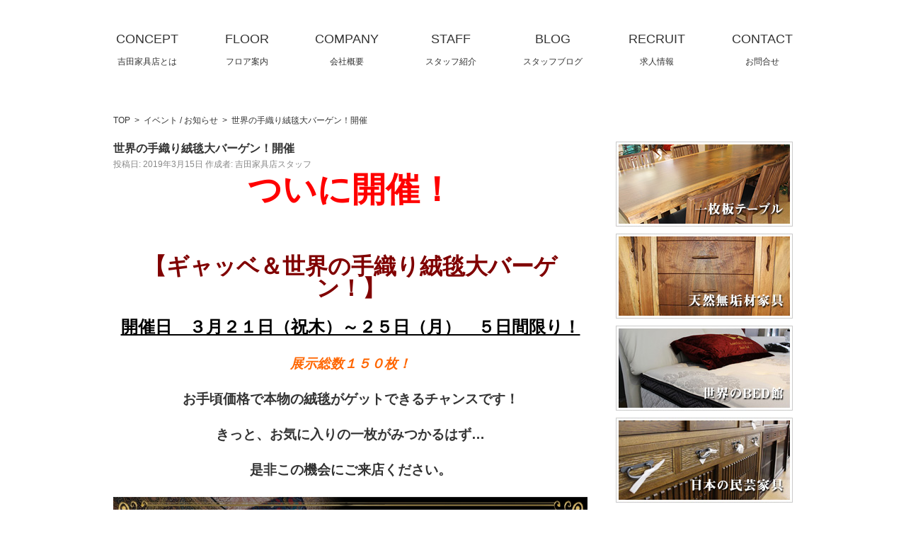

--- FILE ---
content_type: text/html; charset=UTF-8
request_url: https://yoshidakaguten.com/news/4885.html
body_size: 48530
content:
<!DOCTYPE html>
<html dir="ltr" lang="ja" prefix="og: https://ogp.me/ns#">
<head>
	
	
	<!-- Global site tag (gtag.js) - Google Analytics -->
<script async src="https://www.googletagmanager.com/gtag/js?id=UA-99363543-1"></script>
<script>
  window.dataLayer = window.dataLayer || [];
  function gtag(){dataLayer.push(arguments);}
  gtag('js', new Date());

  gtag('config', 'UA-99363543-1');
</script>

	
<meta name="viewport" content="width=device-width" />
<!-- Begin Mieruca Embed Code -->
<script type="text/javascript" id="mierucajs">
window.__fid = window.__fid || [];__fid.push([715667505]);
(function() {
function mieruca(){if(typeof window.__fjsld != "undefined") return; window.__fjsld = 1; var fjs = document.createElement('script'); fjs.type = 'text/javascript'; fjs.async = true; fjs.id = "fjssync"; var timestamp = new Date;fjs.src = ('https:' == document.location.protocol ? 'https' : 'http') + '://hm.mieru-ca.com/service/js/mieruca-hm.js?v='+ timestamp.getTime(); var x = document.getElementsByTagName('script')[0]; x.parentNode.insertBefore(fjs, x); };
setTimeout(mieruca, 500); document.readyState != "complete" ? (window.attachEvent ? window.attachEvent("onload", mieruca) : window.addEventListener("load", mieruca, false)) : mieruca();
})();
</script>
<!-- End Mieruca Embed Code --><meta charset="UTF-8" />
<title>世界の手織り絨毯大バーゲン！開催 | (株)吉田家具店｜福島県いわき市の家具・インテリアなら吉田家具店(株)吉田家具店｜福島県いわき市の家具・インテリアなら吉田家具店</title>
<link rel="stylesheet" type="text/css" media="all" href="https://yoshidakaguten.com/wp-content/themes/pc-yoshidakagu/style.css" />
<link rel="pingback" href="https://yoshidakaguten.com/xmlrpc.php" />

		<!-- All in One SEO 4.9.3 - aioseo.com -->
	<meta name="description" content="ついに開催！ 【ギャッベ＆世界の手織り絨毯大バーゲン！】 開催日 ３月２１日（祝木）～２５日（月" />
	<meta name="robots" content="max-image-preview:large" />
	<meta name="author" content="吉田家具店スタッフ"/>
	<link rel="canonical" href="https://yoshidakaguten.com/news/4885.html" />
	<meta name="generator" content="All in One SEO (AIOSEO) 4.9.3" />
		<meta property="og:locale" content="ja_JP" />
		<meta property="og:site_name" content="(株)吉田家具店｜福島県いわき市の家具・インテリアなら吉田家具店 | 福島県いわき市の吉田家具店では、一枚板テーブルやソファー、ベット、学習机、生活雑貨、仏壇など、数多くの家具を展示販売しております。" />
		<meta property="og:type" content="article" />
		<meta property="og:title" content="世界の手織り絨毯大バーゲン！開催 | (株)吉田家具店｜福島県いわき市の家具・インテリアなら吉田家具店" />
		<meta property="og:description" content="ついに開催！ 【ギャッベ＆世界の手織り絨毯大バーゲン！】 開催日 ３月２１日（祝木）～２５日（月" />
		<meta property="og:url" content="https://yoshidakaguten.com/news/4885.html" />
		<meta property="article:published_time" content="2019-03-15T05:30:20+00:00" />
		<meta property="article:modified_time" content="2019-03-20T09:17:06+00:00" />
		<meta name="twitter:card" content="summary" />
		<meta name="twitter:title" content="世界の手織り絨毯大バーゲン！開催 | (株)吉田家具店｜福島県いわき市の家具・インテリアなら吉田家具店" />
		<meta name="twitter:description" content="ついに開催！ 【ギャッベ＆世界の手織り絨毯大バーゲン！】 開催日 ３月２１日（祝木）～２５日（月" />
		<script type="application/ld+json" class="aioseo-schema">
			{"@context":"https:\/\/schema.org","@graph":[{"@type":"Article","@id":"https:\/\/yoshidakaguten.com\/news\/4885.html#article","name":"\u4e16\u754c\u306e\u624b\u7e54\u308a\u7d68\u6bef\u5927\u30d0\u30fc\u30b2\u30f3\uff01\u958b\u50ac | (\u682a)\u5409\u7530\u5bb6\u5177\u5e97\uff5c\u798f\u5cf6\u770c\u3044\u308f\u304d\u5e02\u306e\u5bb6\u5177\u30fb\u30a4\u30f3\u30c6\u30ea\u30a2\u306a\u3089\u5409\u7530\u5bb6\u5177\u5e97","headline":"\u4e16\u754c\u306e\u624b\u7e54\u308a\u7d68\u6bef\u5927\u30d0\u30fc\u30b2\u30f3\uff01\u958b\u50ac","author":{"@id":"https:\/\/yoshidakaguten.com\/author\/yoshida-furniture-kanri#author"},"publisher":{"@id":"https:\/\/yoshidakaguten.com\/#organization"},"image":{"@type":"ImageObject","url":"https:\/\/yoshidakaguten.com\/wp-content\/uploads\/2019\/03\/jt01.jpg","width":1024,"height":698},"datePublished":"2019-03-15T14:30:20+09:00","dateModified":"2019-03-20T18:17:06+09:00","inLanguage":"ja","mainEntityOfPage":{"@id":"https:\/\/yoshidakaguten.com\/news\/4885.html#webpage"},"isPartOf":{"@id":"https:\/\/yoshidakaguten.com\/news\/4885.html#webpage"},"articleSection":"\u30a4\u30d9\u30f3\u30c8, \u304a\u77e5\u3089\u305b"},{"@type":"BreadcrumbList","@id":"https:\/\/yoshidakaguten.com\/news\/4885.html#breadcrumblist","itemListElement":[{"@type":"ListItem","@id":"https:\/\/yoshidakaguten.com#listItem","position":1,"name":"\u30db\u30fc\u30e0","item":"https:\/\/yoshidakaguten.com","nextItem":{"@type":"ListItem","@id":"https:\/\/yoshidakaguten.com\/category\/news#listItem","name":"\u304a\u77e5\u3089\u305b"}},{"@type":"ListItem","@id":"https:\/\/yoshidakaguten.com\/category\/news#listItem","position":2,"name":"\u304a\u77e5\u3089\u305b","item":"https:\/\/yoshidakaguten.com\/category\/news","nextItem":{"@type":"ListItem","@id":"https:\/\/yoshidakaguten.com\/news\/4885.html#listItem","name":"\u4e16\u754c\u306e\u624b\u7e54\u308a\u7d68\u6bef\u5927\u30d0\u30fc\u30b2\u30f3\uff01\u958b\u50ac"},"previousItem":{"@type":"ListItem","@id":"https:\/\/yoshidakaguten.com#listItem","name":"\u30db\u30fc\u30e0"}},{"@type":"ListItem","@id":"https:\/\/yoshidakaguten.com\/news\/4885.html#listItem","position":3,"name":"\u4e16\u754c\u306e\u624b\u7e54\u308a\u7d68\u6bef\u5927\u30d0\u30fc\u30b2\u30f3\uff01\u958b\u50ac","previousItem":{"@type":"ListItem","@id":"https:\/\/yoshidakaguten.com\/category\/news#listItem","name":"\u304a\u77e5\u3089\u305b"}}]},{"@type":"Organization","@id":"https:\/\/yoshidakaguten.com\/#organization","name":"\u798f\u5cf6\u770c\u3044\u308f\u304d\u5e02\u306e\u5bb6\u5177\u30fb\u30a4\u30f3\u30c6\u30ea\u30a2\u306a\u3089\u5409\u7530\u5bb6\u5177\u5e97","description":"\u798f\u5cf6\u770c\u3044\u308f\u304d\u5e02\u306e\u5409\u7530\u5bb6\u5177\u5e97\u3067\u306f\u3001\u4e00\u679a\u677f\u30c6\u30fc\u30d6\u30eb\u3084\u30bd\u30d5\u30a1\u30fc\u3001\u30d9\u30c3\u30c8\u3001\u5b66\u7fd2\u673a\u3001\u751f\u6d3b\u96d1\u8ca8\u3001\u4ecf\u58c7\u306a\u3069\u3001\u6570\u591a\u304f\u306e\u5bb6\u5177\u3092\u5c55\u793a\u8ca9\u58f2\u3057\u3066\u304a\u308a\u307e\u3059\u3002","url":"https:\/\/yoshidakaguten.com\/"},{"@type":"Person","@id":"https:\/\/yoshidakaguten.com\/author\/yoshida-furniture-kanri#author","url":"https:\/\/yoshidakaguten.com\/author\/yoshida-furniture-kanri","name":"\u5409\u7530\u5bb6\u5177\u5e97\u30b9\u30bf\u30c3\u30d5","image":{"@type":"ImageObject","@id":"https:\/\/yoshidakaguten.com\/news\/4885.html#authorImage","url":"https:\/\/secure.gravatar.com\/avatar\/20ef7c3054d6143d5abc54cb41024f039ed9514d221daa2b14b8c1058c6dc686?s=96&d=mm&r=g","width":96,"height":96,"caption":"\u5409\u7530\u5bb6\u5177\u5e97\u30b9\u30bf\u30c3\u30d5"}},{"@type":"WebPage","@id":"https:\/\/yoshidakaguten.com\/news\/4885.html#webpage","url":"https:\/\/yoshidakaguten.com\/news\/4885.html","name":"\u4e16\u754c\u306e\u624b\u7e54\u308a\u7d68\u6bef\u5927\u30d0\u30fc\u30b2\u30f3\uff01\u958b\u50ac | (\u682a)\u5409\u7530\u5bb6\u5177\u5e97\uff5c\u798f\u5cf6\u770c\u3044\u308f\u304d\u5e02\u306e\u5bb6\u5177\u30fb\u30a4\u30f3\u30c6\u30ea\u30a2\u306a\u3089\u5409\u7530\u5bb6\u5177\u5e97","description":"\u3064\u3044\u306b\u958b\u50ac\uff01 \u3010\u30ae\u30e3\u30c3\u30d9\uff06\u4e16\u754c\u306e\u624b\u7e54\u308a\u7d68\u6bef\u5927\u30d0\u30fc\u30b2\u30f3\uff01\u3011 \u958b\u50ac\u65e5 \uff13\u6708\uff12\uff11\u65e5\uff08\u795d\u6728\uff09\uff5e\uff12\uff15\u65e5\uff08\u6708","inLanguage":"ja","isPartOf":{"@id":"https:\/\/yoshidakaguten.com\/#website"},"breadcrumb":{"@id":"https:\/\/yoshidakaguten.com\/news\/4885.html#breadcrumblist"},"author":{"@id":"https:\/\/yoshidakaguten.com\/author\/yoshida-furniture-kanri#author"},"creator":{"@id":"https:\/\/yoshidakaguten.com\/author\/yoshida-furniture-kanri#author"},"image":{"@type":"ImageObject","url":"https:\/\/yoshidakaguten.com\/wp-content\/uploads\/2019\/03\/jt01.jpg","@id":"https:\/\/yoshidakaguten.com\/news\/4885.html\/#mainImage","width":1024,"height":698},"primaryImageOfPage":{"@id":"https:\/\/yoshidakaguten.com\/news\/4885.html#mainImage"},"datePublished":"2019-03-15T14:30:20+09:00","dateModified":"2019-03-20T18:17:06+09:00"},{"@type":"WebSite","@id":"https:\/\/yoshidakaguten.com\/#website","url":"https:\/\/yoshidakaguten.com\/","name":"(\u682a)\u5409\u7530\u5bb6\u5177\u5e97\uff5c\u798f\u5cf6\u770c\u3044\u308f\u304d\u5e02\u306e\u5bb6\u5177\u30fb\u30a4\u30f3\u30c6\u30ea\u30a2\u306a\u3089\u5409\u7530\u5bb6\u5177\u5e97","description":"\u798f\u5cf6\u770c\u3044\u308f\u304d\u5e02\u306e\u5409\u7530\u5bb6\u5177\u5e97\u3067\u306f\u3001\u4e00\u679a\u677f\u30c6\u30fc\u30d6\u30eb\u3084\u30bd\u30d5\u30a1\u30fc\u3001\u30d9\u30c3\u30c8\u3001\u5b66\u7fd2\u673a\u3001\u751f\u6d3b\u96d1\u8ca8\u3001\u4ecf\u58c7\u306a\u3069\u3001\u6570\u591a\u304f\u306e\u5bb6\u5177\u3092\u5c55\u793a\u8ca9\u58f2\u3057\u3066\u304a\u308a\u307e\u3059\u3002","inLanguage":"ja","publisher":{"@id":"https:\/\/yoshidakaguten.com\/#organization"}}]}
		</script>
		<!-- All in One SEO -->

<link rel='dns-prefetch' href='//ajax.googleapis.com' />
<link rel="alternate" type="application/rss+xml" title="(株)吉田家具店｜福島県いわき市の家具・インテリアなら吉田家具店 &raquo; フィード" href="https://yoshidakaguten.com/feed" />
<link rel="alternate" type="application/rss+xml" title="(株)吉田家具店｜福島県いわき市の家具・インテリアなら吉田家具店 &raquo; コメントフィード" href="https://yoshidakaguten.com/comments/feed" />
<link rel="alternate" type="application/rss+xml" title="(株)吉田家具店｜福島県いわき市の家具・インテリアなら吉田家具店 &raquo; 世界の手織り絨毯大バーゲン！開催 のコメントのフィード" href="https://yoshidakaguten.com/news/4885.html/feed" />
<link rel="alternate" title="oEmbed (JSON)" type="application/json+oembed" href="https://yoshidakaguten.com/wp-json/oembed/1.0/embed?url=https%3A%2F%2Fyoshidakaguten.com%2Fnews%2F4885.html" />
<link rel="alternate" title="oEmbed (XML)" type="text/xml+oembed" href="https://yoshidakaguten.com/wp-json/oembed/1.0/embed?url=https%3A%2F%2Fyoshidakaguten.com%2Fnews%2F4885.html&#038;format=xml" />
		<!-- This site uses the Google Analytics by MonsterInsights plugin v9.11.1 - Using Analytics tracking - https://www.monsterinsights.com/ -->
		<!-- Note: MonsterInsights is not currently configured on this site. The site owner needs to authenticate with Google Analytics in the MonsterInsights settings panel. -->
					<!-- No tracking code set -->
				<!-- / Google Analytics by MonsterInsights -->
		<style id='wp-img-auto-sizes-contain-inline-css' type='text/css'>
img:is([sizes=auto i],[sizes^="auto," i]){contain-intrinsic-size:3000px 1500px}
/*# sourceURL=wp-img-auto-sizes-contain-inline-css */
</style>
<style id='wp-emoji-styles-inline-css' type='text/css'>

	img.wp-smiley, img.emoji {
		display: inline !important;
		border: none !important;
		box-shadow: none !important;
		height: 1em !important;
		width: 1em !important;
		margin: 0 0.07em !important;
		vertical-align: -0.1em !important;
		background: none !important;
		padding: 0 !important;
	}
/*# sourceURL=wp-emoji-styles-inline-css */
</style>
<link rel='stylesheet' id='wp-block-library-css' href='https://yoshidakaguten.com/wp-includes/css/dist/block-library/style.min.css?ver=6.9' type='text/css' media='all' />
<style id='classic-theme-styles-inline-css' type='text/css'>
/*! This file is auto-generated */
.wp-block-button__link{color:#fff;background-color:#32373c;border-radius:9999px;box-shadow:none;text-decoration:none;padding:calc(.667em + 2px) calc(1.333em + 2px);font-size:1.125em}.wp-block-file__button{background:#32373c;color:#fff;text-decoration:none}
/*# sourceURL=/wp-includes/css/classic-themes.min.css */
</style>
<link rel='stylesheet' id='aioseo/css/src/vue/standalone/blocks/table-of-contents/global.scss-css' href='https://yoshidakaguten.com/wp-content/plugins/all-in-one-seo-pack/dist/Lite/assets/css/table-of-contents/global.e90f6d47.css?ver=4.9.3' type='text/css' media='all' />
<style id='pdfemb-pdf-embedder-viewer-style-inline-css' type='text/css'>
.wp-block-pdfemb-pdf-embedder-viewer{max-width:none}

/*# sourceURL=https://yoshidakaguten.com/wp-content/plugins/pdf-embedder/block/build/style-index.css */
</style>
<style id='global-styles-inline-css' type='text/css'>
:root{--wp--preset--aspect-ratio--square: 1;--wp--preset--aspect-ratio--4-3: 4/3;--wp--preset--aspect-ratio--3-4: 3/4;--wp--preset--aspect-ratio--3-2: 3/2;--wp--preset--aspect-ratio--2-3: 2/3;--wp--preset--aspect-ratio--16-9: 16/9;--wp--preset--aspect-ratio--9-16: 9/16;--wp--preset--color--black: #000000;--wp--preset--color--cyan-bluish-gray: #abb8c3;--wp--preset--color--white: #ffffff;--wp--preset--color--pale-pink: #f78da7;--wp--preset--color--vivid-red: #cf2e2e;--wp--preset--color--luminous-vivid-orange: #ff6900;--wp--preset--color--luminous-vivid-amber: #fcb900;--wp--preset--color--light-green-cyan: #7bdcb5;--wp--preset--color--vivid-green-cyan: #00d084;--wp--preset--color--pale-cyan-blue: #8ed1fc;--wp--preset--color--vivid-cyan-blue: #0693e3;--wp--preset--color--vivid-purple: #9b51e0;--wp--preset--gradient--vivid-cyan-blue-to-vivid-purple: linear-gradient(135deg,rgb(6,147,227) 0%,rgb(155,81,224) 100%);--wp--preset--gradient--light-green-cyan-to-vivid-green-cyan: linear-gradient(135deg,rgb(122,220,180) 0%,rgb(0,208,130) 100%);--wp--preset--gradient--luminous-vivid-amber-to-luminous-vivid-orange: linear-gradient(135deg,rgb(252,185,0) 0%,rgb(255,105,0) 100%);--wp--preset--gradient--luminous-vivid-orange-to-vivid-red: linear-gradient(135deg,rgb(255,105,0) 0%,rgb(207,46,46) 100%);--wp--preset--gradient--very-light-gray-to-cyan-bluish-gray: linear-gradient(135deg,rgb(238,238,238) 0%,rgb(169,184,195) 100%);--wp--preset--gradient--cool-to-warm-spectrum: linear-gradient(135deg,rgb(74,234,220) 0%,rgb(151,120,209) 20%,rgb(207,42,186) 40%,rgb(238,44,130) 60%,rgb(251,105,98) 80%,rgb(254,248,76) 100%);--wp--preset--gradient--blush-light-purple: linear-gradient(135deg,rgb(255,206,236) 0%,rgb(152,150,240) 100%);--wp--preset--gradient--blush-bordeaux: linear-gradient(135deg,rgb(254,205,165) 0%,rgb(254,45,45) 50%,rgb(107,0,62) 100%);--wp--preset--gradient--luminous-dusk: linear-gradient(135deg,rgb(255,203,112) 0%,rgb(199,81,192) 50%,rgb(65,88,208) 100%);--wp--preset--gradient--pale-ocean: linear-gradient(135deg,rgb(255,245,203) 0%,rgb(182,227,212) 50%,rgb(51,167,181) 100%);--wp--preset--gradient--electric-grass: linear-gradient(135deg,rgb(202,248,128) 0%,rgb(113,206,126) 100%);--wp--preset--gradient--midnight: linear-gradient(135deg,rgb(2,3,129) 0%,rgb(40,116,252) 100%);--wp--preset--font-size--small: 13px;--wp--preset--font-size--medium: 20px;--wp--preset--font-size--large: 36px;--wp--preset--font-size--x-large: 42px;--wp--preset--spacing--20: 0.44rem;--wp--preset--spacing--30: 0.67rem;--wp--preset--spacing--40: 1rem;--wp--preset--spacing--50: 1.5rem;--wp--preset--spacing--60: 2.25rem;--wp--preset--spacing--70: 3.38rem;--wp--preset--spacing--80: 5.06rem;--wp--preset--shadow--natural: 6px 6px 9px rgba(0, 0, 0, 0.2);--wp--preset--shadow--deep: 12px 12px 50px rgba(0, 0, 0, 0.4);--wp--preset--shadow--sharp: 6px 6px 0px rgba(0, 0, 0, 0.2);--wp--preset--shadow--outlined: 6px 6px 0px -3px rgb(255, 255, 255), 6px 6px rgb(0, 0, 0);--wp--preset--shadow--crisp: 6px 6px 0px rgb(0, 0, 0);}:where(.is-layout-flex){gap: 0.5em;}:where(.is-layout-grid){gap: 0.5em;}body .is-layout-flex{display: flex;}.is-layout-flex{flex-wrap: wrap;align-items: center;}.is-layout-flex > :is(*, div){margin: 0;}body .is-layout-grid{display: grid;}.is-layout-grid > :is(*, div){margin: 0;}:where(.wp-block-columns.is-layout-flex){gap: 2em;}:where(.wp-block-columns.is-layout-grid){gap: 2em;}:where(.wp-block-post-template.is-layout-flex){gap: 1.25em;}:where(.wp-block-post-template.is-layout-grid){gap: 1.25em;}.has-black-color{color: var(--wp--preset--color--black) !important;}.has-cyan-bluish-gray-color{color: var(--wp--preset--color--cyan-bluish-gray) !important;}.has-white-color{color: var(--wp--preset--color--white) !important;}.has-pale-pink-color{color: var(--wp--preset--color--pale-pink) !important;}.has-vivid-red-color{color: var(--wp--preset--color--vivid-red) !important;}.has-luminous-vivid-orange-color{color: var(--wp--preset--color--luminous-vivid-orange) !important;}.has-luminous-vivid-amber-color{color: var(--wp--preset--color--luminous-vivid-amber) !important;}.has-light-green-cyan-color{color: var(--wp--preset--color--light-green-cyan) !important;}.has-vivid-green-cyan-color{color: var(--wp--preset--color--vivid-green-cyan) !important;}.has-pale-cyan-blue-color{color: var(--wp--preset--color--pale-cyan-blue) !important;}.has-vivid-cyan-blue-color{color: var(--wp--preset--color--vivid-cyan-blue) !important;}.has-vivid-purple-color{color: var(--wp--preset--color--vivid-purple) !important;}.has-black-background-color{background-color: var(--wp--preset--color--black) !important;}.has-cyan-bluish-gray-background-color{background-color: var(--wp--preset--color--cyan-bluish-gray) !important;}.has-white-background-color{background-color: var(--wp--preset--color--white) !important;}.has-pale-pink-background-color{background-color: var(--wp--preset--color--pale-pink) !important;}.has-vivid-red-background-color{background-color: var(--wp--preset--color--vivid-red) !important;}.has-luminous-vivid-orange-background-color{background-color: var(--wp--preset--color--luminous-vivid-orange) !important;}.has-luminous-vivid-amber-background-color{background-color: var(--wp--preset--color--luminous-vivid-amber) !important;}.has-light-green-cyan-background-color{background-color: var(--wp--preset--color--light-green-cyan) !important;}.has-vivid-green-cyan-background-color{background-color: var(--wp--preset--color--vivid-green-cyan) !important;}.has-pale-cyan-blue-background-color{background-color: var(--wp--preset--color--pale-cyan-blue) !important;}.has-vivid-cyan-blue-background-color{background-color: var(--wp--preset--color--vivid-cyan-blue) !important;}.has-vivid-purple-background-color{background-color: var(--wp--preset--color--vivid-purple) !important;}.has-black-border-color{border-color: var(--wp--preset--color--black) !important;}.has-cyan-bluish-gray-border-color{border-color: var(--wp--preset--color--cyan-bluish-gray) !important;}.has-white-border-color{border-color: var(--wp--preset--color--white) !important;}.has-pale-pink-border-color{border-color: var(--wp--preset--color--pale-pink) !important;}.has-vivid-red-border-color{border-color: var(--wp--preset--color--vivid-red) !important;}.has-luminous-vivid-orange-border-color{border-color: var(--wp--preset--color--luminous-vivid-orange) !important;}.has-luminous-vivid-amber-border-color{border-color: var(--wp--preset--color--luminous-vivid-amber) !important;}.has-light-green-cyan-border-color{border-color: var(--wp--preset--color--light-green-cyan) !important;}.has-vivid-green-cyan-border-color{border-color: var(--wp--preset--color--vivid-green-cyan) !important;}.has-pale-cyan-blue-border-color{border-color: var(--wp--preset--color--pale-cyan-blue) !important;}.has-vivid-cyan-blue-border-color{border-color: var(--wp--preset--color--vivid-cyan-blue) !important;}.has-vivid-purple-border-color{border-color: var(--wp--preset--color--vivid-purple) !important;}.has-vivid-cyan-blue-to-vivid-purple-gradient-background{background: var(--wp--preset--gradient--vivid-cyan-blue-to-vivid-purple) !important;}.has-light-green-cyan-to-vivid-green-cyan-gradient-background{background: var(--wp--preset--gradient--light-green-cyan-to-vivid-green-cyan) !important;}.has-luminous-vivid-amber-to-luminous-vivid-orange-gradient-background{background: var(--wp--preset--gradient--luminous-vivid-amber-to-luminous-vivid-orange) !important;}.has-luminous-vivid-orange-to-vivid-red-gradient-background{background: var(--wp--preset--gradient--luminous-vivid-orange-to-vivid-red) !important;}.has-very-light-gray-to-cyan-bluish-gray-gradient-background{background: var(--wp--preset--gradient--very-light-gray-to-cyan-bluish-gray) !important;}.has-cool-to-warm-spectrum-gradient-background{background: var(--wp--preset--gradient--cool-to-warm-spectrum) !important;}.has-blush-light-purple-gradient-background{background: var(--wp--preset--gradient--blush-light-purple) !important;}.has-blush-bordeaux-gradient-background{background: var(--wp--preset--gradient--blush-bordeaux) !important;}.has-luminous-dusk-gradient-background{background: var(--wp--preset--gradient--luminous-dusk) !important;}.has-pale-ocean-gradient-background{background: var(--wp--preset--gradient--pale-ocean) !important;}.has-electric-grass-gradient-background{background: var(--wp--preset--gradient--electric-grass) !important;}.has-midnight-gradient-background{background: var(--wp--preset--gradient--midnight) !important;}.has-small-font-size{font-size: var(--wp--preset--font-size--small) !important;}.has-medium-font-size{font-size: var(--wp--preset--font-size--medium) !important;}.has-large-font-size{font-size: var(--wp--preset--font-size--large) !important;}.has-x-large-font-size{font-size: var(--wp--preset--font-size--x-large) !important;}
:where(.wp-block-post-template.is-layout-flex){gap: 1.25em;}:where(.wp-block-post-template.is-layout-grid){gap: 1.25em;}
:where(.wp-block-term-template.is-layout-flex){gap: 1.25em;}:where(.wp-block-term-template.is-layout-grid){gap: 1.25em;}
:where(.wp-block-columns.is-layout-flex){gap: 2em;}:where(.wp-block-columns.is-layout-grid){gap: 2em;}
:root :where(.wp-block-pullquote){font-size: 1.5em;line-height: 1.6;}
/*# sourceURL=global-styles-inline-css */
</style>
<link rel='stylesheet' id='contact-form-7-css' href='https://yoshidakaguten.com/wp-content/plugins/contact-form-7/includes/css/styles.css?ver=6.1.4' type='text/css' media='all' />
<link rel='stylesheet' id='dashicons-css' href='https://yoshidakaguten.com/wp-includes/css/dashicons.min.css?ver=6.9' type='text/css' media='all' />
<link rel='stylesheet' id='thickbox-css' href='https://yoshidakaguten.com/wp-includes/js/thickbox/thickbox.css?ver=6.9' type='text/css' media='all' />
<link rel='stylesheet' id='auto-thickbox-css' href='https://yoshidakaguten.com/wp-content/plugins/auto-thickbox/css/styles-pre39.css?ver=20140420' type='text/css' media='all' />
<script type="text/javascript" src="https://ajax.googleapis.com/ajax/libs/jquery/1.10.2/jquery.min.js?ver=1.10.2" id="jquery-js"></script>
<script type="text/javascript" src="https://yoshidakaguten.com/wp-includes/js/tinymce/tinymce.min.js?ver=49110-20250317" id="wp-tinymce-root-js"></script>
<script type="text/javascript" src="https://yoshidakaguten.com/wp-includes/js/tinymce/plugins/compat3x/plugin.min.js?ver=49110-20250317" id="wp-tinymce-js"></script>
<link rel="https://api.w.org/" href="https://yoshidakaguten.com/wp-json/" /><link rel="alternate" title="JSON" type="application/json" href="https://yoshidakaguten.com/wp-json/wp/v2/posts/4885" /><link rel="EditURI" type="application/rsd+xml" title="RSD" href="https://yoshidakaguten.com/xmlrpc.php?rsd" />
<meta name="generator" content="WordPress 6.9" />
<link rel='shortlink' href='https://yoshidakaguten.com/?p=4885' />

<script type='text/javascript'>
/* <![CDATA[ */
var thickboxL10n = {"next":"次へ &gt;","prev":"&lt; 前へ","image":"画像","of":"/","close":"閉じる","loadingAnimation":"https:\/\/yoshidakaguten.com\/wp-content\/plugins\/auto-thickbox\/images\/loadingAnimation.gif"};
try{convertEntities(thickboxL10n);}catch(e){};;
/* ]]> */
</script>
<link rel="apple-touch-icon" sizes="180x180" href="/wp-content/uploads/fbrfg/apple-touch-icon.png">
<link rel="icon" type="image/png" sizes="32x32" href="/wp-content/uploads/fbrfg/favicon-32x32.png">
<link rel="icon" type="image/png" sizes="16x16" href="/wp-content/uploads/fbrfg/favicon-16x16.png">
<link rel="manifest" href="/wp-content/uploads/fbrfg/site.webmanifest">
<link rel="mask-icon" href="/wp-content/uploads/fbrfg/safari-pinned-tab.svg" color="#5bbad5">
<link rel="shortcut icon" href="/wp-content/uploads/fbrfg/favicon.ico">
<meta name="msapplication-TileColor" content="#da532c">
<meta name="msapplication-config" content="/wp-content/uploads/fbrfg/browserconfig.xml">
<meta name="theme-color" content="#ffffff"><meta name="generator" content="Elementor 3.34.1; features: additional_custom_breakpoints; settings: css_print_method-external, google_font-enabled, font_display-auto">
			<style>
				.e-con.e-parent:nth-of-type(n+4):not(.e-lazyloaded):not(.e-no-lazyload),
				.e-con.e-parent:nth-of-type(n+4):not(.e-lazyloaded):not(.e-no-lazyload) * {
					background-image: none !important;
				}
				@media screen and (max-height: 1024px) {
					.e-con.e-parent:nth-of-type(n+3):not(.e-lazyloaded):not(.e-no-lazyload),
					.e-con.e-parent:nth-of-type(n+3):not(.e-lazyloaded):not(.e-no-lazyload) * {
						background-image: none !important;
					}
				}
				@media screen and (max-height: 640px) {
					.e-con.e-parent:nth-of-type(n+2):not(.e-lazyloaded):not(.e-no-lazyload),
					.e-con.e-parent:nth-of-type(n+2):not(.e-lazyloaded):not(.e-no-lazyload) * {
						background-image: none !important;
					}
				}
			</style>
			<script type="text/javascript" src="https://yoshidakaguten.com/wp-content/themes/pc-yoshidakagu/js/rollover.js"></script>
<script type="text/javascript" src="https://yoshidakaguten.com/wp-content/themes/pc-yoshidakagu/js/mosaic.1.0.1.min.js"></script>
<script type="text/javascript">
	jQuery(function($){
		$('.fade').mosaic({
			animation : 'fade'
		});
	});
</script>

<meta http-equiv="Content-Security-Policy" content="upgrade-insecure-requests">

<!-- Global site tag (gtag.js) - Google Ads: 741849995 -->
<script async src="https://www.googletagmanager.com/gtag/js?id=AW-741849995"></script>
<script>
  window.dataLayer = window.dataLayer || [];
  function gtag(){dataLayer.push(arguments);}
  gtag('js', new Date());

  gtag('config', 'AW-741849995');
</script>

<script>
document.addEventListener("DOMContentLoaded", function(event) {
if (window.location.href.indexOf("https://yoshidakaguten.com/newpr") > -1) {
  gtag('event', 'conversion', {
    'send_to': 'AW-741849995/trkUCOuch6cCEIv33uEC'
    });
}
});
</script>
	
</head>

<body class="wp-singular post-template-default single single-post postid-4885 single-format-standard wp-theme-pc-yoshidakagu metaslider-plugin elementor-default elementor-kit-6686" id="sitetop">
<div id="wrapper" class="hfeed">
			<div id="header">
		<div class="head-box">					
			<div class="head-box-l">
				<h1></a></h1>
			</div>
			<div class="head-box-r">
			<div id="g-nav">
				<div class="menu-headermenu-container"><ul id="menu-headermenu" class="menu"><li><a href="https://yoshidakaguten.com/aboutus" title="吉田家具店とは">CONCEPT<br /><span>吉田家具店とは</span></a></li>
<li><a href="https://yoshidakaguten.com/floor" title="フロア案内">FLOOR<br /><span>フロア案内</span></a></li>
<li><a href="https://yoshidakaguten.com/company" title="会社概要">COMPANY<br /><span>会社概要</span></a></li>
<li><a href="https://yoshidakaguten.com/staff" title="スタッフ紹介">STAFF<br /><span>スタッフ紹介</span></a></li>
<li><a target="_blank" href="https://yoshidakaguten.com/staffblog" title="スタッフブログ">BLOG<br /><span>スタッフブログ</span></a></li>
<li><a href="http://job-adoption.jp/" title="求人情報">RECRUIT<br /><span>求人情報</span></a></li>
<li><a href="https://yoshidakaguten.com/contact" title="お問合せ">CONTACT<br /><span>お問合せ</span></a></li>
</ul></div>				<!--<h1><a href="/">福島県いわき市の家具・インテリア・一枚板テーブル・お仏壇の販売「吉田家具店」</a></h1>-->
					
										
				</div><!-- #g-nav -->
			</div>
		</div><!-- .head-box -->
	</div><!-- #header -->

	<div id="main">
					<ul id="breadcrumb_list"><li><a href="https://yoshidakaguten.com">TOP</a></li><li><a href="https://yoshidakaguten.com/category/event/">イベント</a> / <a href="https://yoshidakaguten.com/category/news/">お知らせ</a></li><li>世界の手織り絨毯大バーゲン！開催</li></ul>		
		<div id="container">
			<div id="content" role="main">
			
			

			


				<div id="post-4885" class="post-4885 post type-post status-publish format-standard has-post-thumbnail hentry category-event category-news">
					<h2 class="entry-title">世界の手織り絨毯大バーゲン！開催</h2>

					<div class="entry-meta">
						<span class="meta-prep meta-prep-author">投稿日:</span> <a href="https://yoshidakaguten.com/news/4885.html" title="2:30 PM" rel="bookmark"><span class="entry-date">2019年3月15日</span></a> <span class="meta-sep">作成者:</span> <span class="author vcard"><a class="url fn n" href="https://yoshidakaguten.com/author/yoshida-furniture-kanri" title="吉田家具店スタッフ の投稿をすべて表示">吉田家具店スタッフ</a></span>					</div><!-- .entry-meta -->

					<div class="entry-content">
						<p style="text-align: center;"><span style="color: #ff0000;"><span style="font-size: 48px;"><b>ついに開催！</b></span></span></p>
<p>&nbsp;</p>
<p style="text-align: center;"><strong><span style="color: #800000; font-size: 24pt;">【ギャッベ＆世界の手織り絨毯大バーゲン！】</span></strong></p>
<p style="text-align: center;"><span style="text-decoration: underline; color: #000000;"><strong><span style="font-size: 18pt;">開催日　３月２１日（祝木）～２５日（月）　５日間限り！</span></strong></span></p>
<p style="text-align: center;"><span style="color: #ff6600;"><strong><em><span style="font-size: 14pt;">展示総数１５０枚！</span></em></strong></span></p>
<p style="text-align: center;"><strong><span style="font-size: 14pt;">お手頃価格で本物の絨毯がゲットできるチャンスです！</span></strong></p>
<p style="text-align: center;"><span style="font-size: 18.6667px;"><b>きっと、お気に入りの一枚がみつかるはず…</b></span></p>
<p style="text-align: center;"><strong><span style="font-size: 14pt;">是非この機会にご来店ください。</span></strong></p>
<p><img fetchpriority="high" decoding="async" class="aligncenter size-full wp-image-4887" src="https://yoshidakaguten.com/wp-content/uploads/2019/03/jt01.jpg" alt="" width="1024" height="698" srcset="https://yoshidakaguten.com/wp-content/uploads/2019/03/jt01.jpg 1024w, https://yoshidakaguten.com/wp-content/uploads/2019/03/jt01-210x143.jpg 210w, https://yoshidakaguten.com/wp-content/uploads/2019/03/jt01-350x239.jpg 350w, https://yoshidakaguten.com/wp-content/uploads/2019/03/jt01-768x524.jpg 768w" sizes="(max-width: 1024px) 100vw, 1024px" /></p>
<p>&nbsp;</p>
											</div><!-- .entry-content -->

				</div><!-- #post-## -->

				<div id="nav-below" class="navigation">
					<div class="nav-previous"><a href="https://yoshidakaguten.com/news/4879.html" rel="prev"><span class="meta-nav">&larr;</span> 最新チラシ情報アップしました！</a></div>
					<div class="nav-next"><a href="https://yoshidakaguten.com/news/4930.html" rel="next">カリモク家具　新生活応援！暮らしリフレッシュフェア <span class="meta-nav">&rarr;</span></a></div>
				</div><!-- #nav-below -->



			</div><!-- #content -->
		</div><!-- #container -->

		<div id="primary" class="widget-area" role="complementary">

					<div class="side-box center">
				<div class="mb10"><a href="/item_category/1table"><img src="https://yoshidakaguten.com/wp-content/themes/pc-yoshidakagu/img/side_item_01.jpg" alt="一枚テーブル"></a></div>
				<div class="mb10"><a href="/item_category/tennenmuku"><img src="https://yoshidakaguten.com/wp-content/themes/pc-yoshidakagu/img/side_item_02.jpg" alt="天然無垢材家具"></a></div>
				<div class="mb10"><a href="/item_category/worldbed"><img src="https://yoshidakaguten.com/wp-content/themes/pc-yoshidakagu/img/side_item_03.jpg" alt="世界のBED館"></a></div>
				<div class="mb10"><a href="/item_category/mingeikagu"><img src="https://yoshidakaguten.com/wp-content/themes/pc-yoshidakagu/img/side_item_04.jpg" alt="日本の民芸家具"></a></div>
				<div class="mb10"><a href="/item_category/karimoku"><img src="https://yoshidakaguten.com/wp-content/themes/pc-yoshidakagu/img/side_item_05.jpg" alt="カリモク"></a></div>
				<div class="mb10"><a href="/item_category/tennenmuku-desk"><img src="https://yoshidakaguten.com/wp-content/themes/pc-yoshidakagu/img/side_item_08.jpg" alt="天然無垢学習机"></a></div>
				<div class="mb10"><a href="/item_category/kotatu"><img src="https://yoshidakaguten.com/wp-content/themes/pc-yoshidakagu/img/side_item_09.jpg" alt="こたつ"></a></div>
				<div class="mb10"><a href="/item_category/butudan"><img src="https://yoshidakaguten.com/wp-content/themes/pc-yoshidakagu/img/side_item_07.jpg" alt="仏壇"></a></div>
				<hr>
			</div>
		
		<div class="side-box">
				<div class="mb10"><a href="http://www.karimoku.co.jp/showroom/mito/event/" target="_blank"><img src="https://yoshidakaguten.com/wp-content/themes/pc-yoshidakagu/img/karimoku_event_01.png" alt="カリモク最新イベント情報"></a></div>
				<div class="mb10"><a href="/newpr"><img src="https://yoshidakaguten.com/wp-content/themes/pc-yoshidakagu/img/sale_banner.png" alt="最新のチラシ情報"></a></div>
				<div class="mb10"><a href="https://yoshidakaguten.com/staffblog" target="_blank"><img src="https://yoshidakaguten.com/wp-content/themes/pc-yoshidakagu/img/blog_banner.png" alt="スタッフブログ"></a></div>
				<div class="mb10"><a href="http://job-adoption.jp/"><img src="https://yoshidakaguten.com/wp-content/themes/pc-yoshidakagu/img/recruit_banner.png" alt="求人情報"></a></div>
		</div>

		<div class="side-box">
			<h2>おすすめリンク</h2>
			<ul>
				<li><a href="http://www.nic.or.jp/" target="_blank">NIC</a></li>
				<li><a href="http://www.kagu-max.com/" target="_blank">家具MAX</a></li>
				<li><a href="http://www.hawaiians.co.jp/" target="_blank">スパリゾートハワイアンズ</a></li>
				<li><a href="http://www.city.iwaki.fukushima.jp/" target="_blank">いわき市</a></li>
				<li><a href="http://www.karimoku.co.jp/" target="_blank">カリモク</a></li>
				<li><a href="http://jp.tempur.com/" target="_blank">テンピュール</a></li>
				<li><a href="http://www.francebed.co.jp/" target="_blank">フランスベッド</a></li>
				<li><a href="http://k-marusho.com/" target="_blank">丸庄</a></li>
				<li><a href="http://www.schlaf.jp/" target="_blank">シェララフィア</a></li>
				<li><a href="http://www.miyazakiisu.co.jp/" target="_blank">宮崎椅子製作所</a></li>
				<li><a href="http://www.sugikouba.com/" target="_blank">杉工場</a></li>
				<li><a href="http://www.kitutuki.co.jp/" target="_blank">飛騨産業</a></li>
				<li><a href="http://www.mirai-yoshimaru.com/" target="_blank">よしまる</a></li>
				<li><a href="http://mirai-iwaki.com/" target="_blank">ショートステイ未来・月見台</a></li>
			</ul>
		</div>

		</div><!-- #primary .widget-area -->

	</div><!-- #main -->

</div><!-- #wrapper -->


<div id="footer-top">
	<div class="footer-info">
			<ul>
		<li><a href="/newpr"><img src="https://yoshidakaguten.com/wp-content/themes/pc-yoshidakagu/img/footer/footer-SALE.jpg" alt="最新チラシ情報"></a></li>
		<li><a href="https://yoshidakaguten.com/staffblog"><img src="https://yoshidakaguten.com/wp-content/themes/pc-yoshidakagu/img/footer/footer-staffBlog.jpg" alt="吉田家具店スタッフブログ"></a></li>
		<li><a href="http://job-adoption.jp/"><img src="https://yoshidakaguten.com/wp-content/themes/pc-yoshidakagu/img/footer/footer-RECRUITE.jpg" alt="採用情報"></a></li>
	</ul>
		
	</div>
		
	</div><!-- .footer-info -->
    
    
    <div class="footer-banner">
    <ul>
		<li><a href="https://www.mirai-real.com/"><img src="https://yoshidakaguten.com/wp-content/themes/pc-yoshidakagu/img/footer/footer_estate.jpg" alt="estate"></li></a>
		<li><a href="http://mirai-iwaki.com/"><img src="https://yoshidakaguten.com/wp-content/themes/pc-yoshidakagu/img/footer/footer_norting.jpg"alt="norting"></li></a>
		<li><img src="https://yoshidakaguten.com/wp-content/themes/pc-yoshidakagu/img/footer/footer_renovation.jpg" alt="renovation"></li>
		<li><img src="https://yoshidakaguten.com/wp-content/themes/pc-yoshidakagu/img/footer/footer_rental.jpg" alt="renta"></li>
    <ul></div>


<nav class="footer-nav">    
    <ul>
		<li><a href="/">TOP</a></li>
		<li><a href="/point">ココがウリ！</a>
		<li><a href="/aboutus">吉田家具店とは</a></li>
		<li><a href="/company">会社概要</a></li>
		<li><a href="/category/news">新着情報</a></li>
		<li><a href="/staff">スタッフ紹介</a></li>
		<li><a href="https://yoshidakaguten.com/staffblog">スタッフブログ</a></li>
		<li><a href="/newpr">最新チラシ</a></li>
		<li><a href="/contact">お問い合せ</a></li>
		<li><a href="/column2">不動産に関するコラム</a></li>
	</ul>
	</nav>
</div><!-- #footer-top -->


<div id="footer" role="contentinfo">
		<div id="colophon">
			<div id="site-info">
<!--<p><a href="/">TOP</a> / <a href="/point">ココがウリ！</a> / <a href="/aboutus">吉田家具店とは</a> / <a href="/floor">フロア案内</a> / <a href="/company">会社概要</a> / <a href="/category/news">新着情報</a> / <a href="/staff">スタッフ紹介</a> / <a href="https://ameblo.jp/yoshida-furniture">スタッフブログ</a> / <a href="/newpr">最新チラシ</a> / <a href="/contact">お問い合せ</a></p>-->
<!--<hr>-->
			<div class="info-box f_logo">
			<a href="https://yoshidakaguten.com"><img src="https://yoshidakaguten.com/wp-content/themes/pc-yoshidakagu/img/footer/footer_logo.png" alt="吉田家具店"></a>
			<p>福島県いわき市植田町中央2-1-1</p>
			</div>
			<div class="info-box num">
			<p><img src="https://yoshidakaguten.com/wp-content/themes/pc-yoshidakagu/img/footer/tel_icon.png"><span class="tel">0246-63-3233</span></p>
			<p>【営業時間 】平日10：00～18：00／土・日・祝日10：00～18：00【定休日】毎週火曜日</p>
			</div>
			<div class="info-box access">
			<ul>
			<li><a href="https://yoshidakaguten.com/contact"><img src="https://yoshidakaguten.com/wp-content/themes/pc-yoshidakagu/img/footer/footer-toiawase.jpg" alt="お問い合わせ"></a></li>
			<li><a href="https://yoshidakaguten.com/company"><img src="https://yoshidakaguten.com/wp-content/themes/pc-yoshidakagu/img/footer/footer-access.jpg" alt="アクセス"></a></li>
			<li style="margin-right:0;"><a href="https://www.facebook.com/yoshidakaguten/?fref=ts" target="_blank"><img src="https://yoshidakaguten.com/wp-content/themes/pc-yoshidakagu/img/footer/footer-FBicon.jpg"></a></li>
			
			</ul>
			</div>

			</div><!-- #site-info -->
		</div><!-- #colophon -->
		<div class="copyright"><p class="text-center">Copyright &copy; yoshidakaguten All Rights Reserved.</p></div>

</div><!-- #footer -->


<script type="speculationrules">
{"prefetch":[{"source":"document","where":{"and":[{"href_matches":"/*"},{"not":{"href_matches":["/wp-*.php","/wp-admin/*","/wp-content/uploads/*","/wp-content/*","/wp-content/plugins/*","/wp-content/themes/pc-yoshidakagu/*","/*\\?(.+)"]}},{"not":{"selector_matches":"a[rel~=\"nofollow\"]"}},{"not":{"selector_matches":".no-prefetch, .no-prefetch a"}}]},"eagerness":"conservative"}]}
</script>
<!-- User Heat Tag -->
<script type="text/javascript">
(function(add, cla){window['UserHeatTag']=cla;window[cla]=window[cla]||function(){(window[cla].q=window[cla].q||[]).push(arguments)},window[cla].l=1*new Date();var ul=document.createElement('script');var tag = document.getElementsByTagName('script')[0];ul.async=1;ul.src=add;tag.parentNode.insertBefore(ul,tag);})('//uh.nakanohito.jp/uhj2/uh.js', '_uhtracker');_uhtracker({id:'uhNQQOVuUf'});
</script>
<!-- End User Heat Tag --><script type="text/javascript" src="https://yoshidakaguten.com/wp-content/plugins/yottie-lite/assets/yottie-lite/dist/jquery.yottie-lite.bundled.js?ver=1.3.3" id="yottie-lite-js"></script>
			<script>
				const lazyloadRunObserver = () => {
					const lazyloadBackgrounds = document.querySelectorAll( `.e-con.e-parent:not(.e-lazyloaded)` );
					const lazyloadBackgroundObserver = new IntersectionObserver( ( entries ) => {
						entries.forEach( ( entry ) => {
							if ( entry.isIntersecting ) {
								let lazyloadBackground = entry.target;
								if( lazyloadBackground ) {
									lazyloadBackground.classList.add( 'e-lazyloaded' );
								}
								lazyloadBackgroundObserver.unobserve( entry.target );
							}
						});
					}, { rootMargin: '200px 0px 200px 0px' } );
					lazyloadBackgrounds.forEach( ( lazyloadBackground ) => {
						lazyloadBackgroundObserver.observe( lazyloadBackground );
					} );
				};
				const events = [
					'DOMContentLoaded',
					'elementor/lazyload/observe',
				];
				events.forEach( ( event ) => {
					document.addEventListener( event, lazyloadRunObserver );
				} );
			</script>
			<script type="text/javascript" src="https://yoshidakaguten.com/wp-includes/js/comment-reply.min.js?ver=6.9" id="comment-reply-js" async="async" data-wp-strategy="async" fetchpriority="low"></script>
<script type="text/javascript" src="https://yoshidakaguten.com/wp-includes/js/dist/hooks.min.js?ver=dd5603f07f9220ed27f1" id="wp-hooks-js"></script>
<script type="text/javascript" src="https://yoshidakaguten.com/wp-includes/js/dist/i18n.min.js?ver=c26c3dc7bed366793375" id="wp-i18n-js"></script>
<script type="text/javascript" id="wp-i18n-js-after">
/* <![CDATA[ */
wp.i18n.setLocaleData( { 'text direction\u0004ltr': [ 'ltr' ] } );
//# sourceURL=wp-i18n-js-after
/* ]]> */
</script>
<script type="text/javascript" src="https://yoshidakaguten.com/wp-content/plugins/contact-form-7/includes/swv/js/index.js?ver=6.1.4" id="swv-js"></script>
<script type="text/javascript" id="contact-form-7-js-translations">
/* <![CDATA[ */
( function( domain, translations ) {
	var localeData = translations.locale_data[ domain ] || translations.locale_data.messages;
	localeData[""].domain = domain;
	wp.i18n.setLocaleData( localeData, domain );
} )( "contact-form-7", {"translation-revision-date":"2025-11-30 08:12:23+0000","generator":"GlotPress\/4.0.3","domain":"messages","locale_data":{"messages":{"":{"domain":"messages","plural-forms":"nplurals=1; plural=0;","lang":"ja_JP"},"This contact form is placed in the wrong place.":["\u3053\u306e\u30b3\u30f3\u30bf\u30af\u30c8\u30d5\u30a9\u30fc\u30e0\u306f\u9593\u9055\u3063\u305f\u4f4d\u7f6e\u306b\u7f6e\u304b\u308c\u3066\u3044\u307e\u3059\u3002"],"Error:":["\u30a8\u30e9\u30fc:"]}},"comment":{"reference":"includes\/js\/index.js"}} );
//# sourceURL=contact-form-7-js-translations
/* ]]> */
</script>
<script type="text/javascript" id="contact-form-7-js-before">
/* <![CDATA[ */
var wpcf7 = {
    "api": {
        "root": "https:\/\/yoshidakaguten.com\/wp-json\/",
        "namespace": "contact-form-7\/v1"
    }
};
//# sourceURL=contact-form-7-js-before
/* ]]> */
</script>
<script type="text/javascript" src="https://yoshidakaguten.com/wp-content/plugins/contact-form-7/includes/js/index.js?ver=6.1.4" id="contact-form-7-js"></script>
<script type="text/javascript" src="https://yoshidakaguten.com/wp-content/plugins/auto-thickbox/js/auto-thickbox.min.js?ver=20150514" id="thickbox-js"></script>
<script type="text/javascript" src="https://www.google.com/recaptcha/api.js?render=yoshida-furniture-kanri&amp;ver=3.0" id="google-recaptcha-js"></script>
<script type="text/javascript" src="https://yoshidakaguten.com/wp-includes/js/dist/vendor/wp-polyfill.min.js?ver=3.15.0" id="wp-polyfill-js"></script>
<script type="text/javascript" id="wpcf7-recaptcha-js-before">
/* <![CDATA[ */
var wpcf7_recaptcha = {
    "sitekey": "yoshida-furniture-kanri",
    "actions": {
        "homepage": "homepage",
        "contactform": "contactform"
    }
};
//# sourceURL=wpcf7-recaptcha-js-before
/* ]]> */
</script>
<script type="text/javascript" src="https://yoshidakaguten.com/wp-content/plugins/contact-form-7/modules/recaptcha/index.js?ver=6.1.4" id="wpcf7-recaptcha-js"></script>
<script id="wp-emoji-settings" type="application/json">
{"baseUrl":"https://s.w.org/images/core/emoji/17.0.2/72x72/","ext":".png","svgUrl":"https://s.w.org/images/core/emoji/17.0.2/svg/","svgExt":".svg","source":{"concatemoji":"https://yoshidakaguten.com/wp-includes/js/wp-emoji-release.min.js?ver=6.9"}}
</script>
<script type="module">
/* <![CDATA[ */
/*! This file is auto-generated */
const a=JSON.parse(document.getElementById("wp-emoji-settings").textContent),o=(window._wpemojiSettings=a,"wpEmojiSettingsSupports"),s=["flag","emoji"];function i(e){try{var t={supportTests:e,timestamp:(new Date).valueOf()};sessionStorage.setItem(o,JSON.stringify(t))}catch(e){}}function c(e,t,n){e.clearRect(0,0,e.canvas.width,e.canvas.height),e.fillText(t,0,0);t=new Uint32Array(e.getImageData(0,0,e.canvas.width,e.canvas.height).data);e.clearRect(0,0,e.canvas.width,e.canvas.height),e.fillText(n,0,0);const a=new Uint32Array(e.getImageData(0,0,e.canvas.width,e.canvas.height).data);return t.every((e,t)=>e===a[t])}function p(e,t){e.clearRect(0,0,e.canvas.width,e.canvas.height),e.fillText(t,0,0);var n=e.getImageData(16,16,1,1);for(let e=0;e<n.data.length;e++)if(0!==n.data[e])return!1;return!0}function u(e,t,n,a){switch(t){case"flag":return n(e,"\ud83c\udff3\ufe0f\u200d\u26a7\ufe0f","\ud83c\udff3\ufe0f\u200b\u26a7\ufe0f")?!1:!n(e,"\ud83c\udde8\ud83c\uddf6","\ud83c\udde8\u200b\ud83c\uddf6")&&!n(e,"\ud83c\udff4\udb40\udc67\udb40\udc62\udb40\udc65\udb40\udc6e\udb40\udc67\udb40\udc7f","\ud83c\udff4\u200b\udb40\udc67\u200b\udb40\udc62\u200b\udb40\udc65\u200b\udb40\udc6e\u200b\udb40\udc67\u200b\udb40\udc7f");case"emoji":return!a(e,"\ud83e\u1fac8")}return!1}function f(e,t,n,a){let r;const o=(r="undefined"!=typeof WorkerGlobalScope&&self instanceof WorkerGlobalScope?new OffscreenCanvas(300,150):document.createElement("canvas")).getContext("2d",{willReadFrequently:!0}),s=(o.textBaseline="top",o.font="600 32px Arial",{});return e.forEach(e=>{s[e]=t(o,e,n,a)}),s}function r(e){var t=document.createElement("script");t.src=e,t.defer=!0,document.head.appendChild(t)}a.supports={everything:!0,everythingExceptFlag:!0},new Promise(t=>{let n=function(){try{var e=JSON.parse(sessionStorage.getItem(o));if("object"==typeof e&&"number"==typeof e.timestamp&&(new Date).valueOf()<e.timestamp+604800&&"object"==typeof e.supportTests)return e.supportTests}catch(e){}return null}();if(!n){if("undefined"!=typeof Worker&&"undefined"!=typeof OffscreenCanvas&&"undefined"!=typeof URL&&URL.createObjectURL&&"undefined"!=typeof Blob)try{var e="postMessage("+f.toString()+"("+[JSON.stringify(s),u.toString(),c.toString(),p.toString()].join(",")+"));",a=new Blob([e],{type:"text/javascript"});const r=new Worker(URL.createObjectURL(a),{name:"wpTestEmojiSupports"});return void(r.onmessage=e=>{i(n=e.data),r.terminate(),t(n)})}catch(e){}i(n=f(s,u,c,p))}t(n)}).then(e=>{for(const n in e)a.supports[n]=e[n],a.supports.everything=a.supports.everything&&a.supports[n],"flag"!==n&&(a.supports.everythingExceptFlag=a.supports.everythingExceptFlag&&a.supports[n]);var t;a.supports.everythingExceptFlag=a.supports.everythingExceptFlag&&!a.supports.flag,a.supports.everything||((t=a.source||{}).concatemoji?r(t.concatemoji):t.wpemoji&&t.twemoji&&(r(t.twemoji),r(t.wpemoji)))});
//# sourceURL=https://yoshidakaguten.com/wp-includes/js/wp-emoji-loader.min.js
/* ]]> */
</script>

<script>
  (function(i,s,o,g,r,a,m){i['GoogleAnalyticsObject']=r;i[r]=i[r]||function(){
  (i[r].q=i[r].q||[]).push(arguments)},i[r].l=1*new Date();a=s.createElement(o),
  m=s.getElementsByTagName(o)[0];a.async=1;a.src=g;m.parentNode.insertBefore(a,m)
  })(window,document,'script','https://www.google-analytics.com/analytics.js','ga');

  ga('create', 'UA-99363543-1', 'auto');
  ga('send', 'pageview');

</script>
</body>
</html>


--- FILE ---
content_type: text/css
request_url: https://yoshidakaguten.com/wp-content/themes/pc-yoshidakagu/style.css
body_size: 44962
content:
@charset "utf-8";
/*
Theme Name: pc-yoshidakagu
*/
/*pc-yoshidakagu*/
/* =Reset default browser CSS. Based on work by Eric Meyer: http://meyerweb.com/eric/tools/css/reset/index.html
-------------------------------------------------------------- */

html, body, div, span, applet, object, iframe,
h1, h2, h3, h4, h5, h6, p, blockquote, pre,
a, abbr, acronym, address, big, cite, code,
del, dfn, em, font, img, ins, kbd, q, s, samp,
small, strike, strong, sub, sup, tt, var,
b, u, i, center,
dl, dt, dd, ol, ul, li,
fieldset, form, label, legend,
table, caption, tbody, tfoot, thead, tr, th, td {
	border: 0;
	margin: 0;
	padding: 0;
	vertical-align: baseline;
}
body {
	line-height: 1;
}
h1, h2, h3, h4, h5, h6 {
	clear: both;
}
ol, ul {
	list-style: none;
}
blockquote {
	quotes: none;
}
blockquote:before, blockquote:after {
	content: '';
	content: none;
}
del {
	text-decoration: line-through;
}
/* tables still need 'cellspacing="0"' in the markup */
table {
	border-collapse: collapse;
	border-spacing: 0;
}
a img {
	border: none;
}

/* =Layout
-------------------------------------------------------------- */

/*
LAYOUT: Two columns
DESCRIPTION: Two-column fixed layout with one sidebar right of content
*/

#container {
	float: left;
	margin: 0 -290px 0 0;
	width: 100%;
}
#content {
	margin: 0 290px 0 0px;
}
#primary,
#secondary {
	float: right;
	overflow: hidden;
	width: 250px;
}
#secondary {
	clear: right;
}
#footer {
	clear: both;
	width: 100%;
}


/* =Fonts
-------------------------------------------------------------- */
body,
input,
textarea,
.page-title span,
.pingback a.url {
	font-family: "メイリオ",Meiryo,"ヒラギノ角ゴPro W3","Hiragino Kaku Gothic Pro","ＭＳ Ｐゴシック",sans-serif;
}
h3#comments-title,
h3#reply-title,
#access .menu,
#access div.menu ul,
#cancel-comment-reply-link,
.form-allowed-tags,
#site-info,
#site-title,
#wp-calendar,
.comment-meta,
.comment-body tr th,
.comment-body thead th,
.entry-content label,
.entry-content tr th,
.entry-content thead th,
.entry-meta,
.entry-title,
.entry-utility,
#respond label,
.navigation,
.page-title,
.pingback p,
.reply,
.widget-title,
.wp-caption-text {
	font-family: "Helvetica Neue", Arial, Helvetica, "Nimbus Sans L", sans-serif;
}
input[type=submit] {
	font-family: "メイリオ",Meiryo,"ヒラギノ角ゴPro W3","Hiragino Kaku Gothic Pro","ＭＳ Ｐゴシック",sans-serif;
}
pre {
	font-family: "Courier 10 Pitch", Courier, monospace;
}
code {
	font-family: Monaco, Consolas, "Andale Mono", "DejaVu Sans Mono", monospace;
}


/* =Structure
-------------------------------------------------------------- */

/* The main theme structure */
#access .menu-header,
div.menu,
#colophon,
#branding,
#main {
	margin: 0 auto;
	width: 960px;
}
#wrapper {
	margin: 0;
	padding: 0;
	width: 100%;
}

/* Structure the footer area */
#footer-widget-area {
	overflow: hidden;
}
#footer-widget-area .widget-area {
	float: left;
	margin-right: 20px;
	width: 220px;
}
#footer-widget-area #fourth {
	margin-right: 0;
}


/* =Global Elements
-------------------------------------------------------------- */

/* Main global 'theme' and typographic styles */
body {
	background: #fff !important;
}
body,
input,
textarea {
	color: #333;
	font-size: 13px;
	line-height: 1.7;
}
hr {
	background-color: #cacaca;
	border: 0;
	clear: both;
	height: 1px;
	margin-bottom: 40px;
}

/* Text elements */
p {
	margin-bottom: 18px;
}
ul {
	list-style: square;
}
ol {
	list-style: decimal;
}
ol ol {
	list-style: upper-alpha;
}
ol ol ol {
	list-style: lower-roman;
}
ol ol ol ol {
	list-style: lower-alpha;
}
ul ul,
ol ol,
ul ol,
ol ul {
	margin-bottom: 0;
}
dl {
	margin: 0 0 24px 0;
}
dt {
}
dd {
}
strong {
	font-weight: bold;
}
cite,
em,
i {
	font-style: italic;
}
big {
	font-size: 131.25%;
}
ins {
	background: #ffc;
	text-decoration: none;
}
blockquote {
	font-style: italic;
	padding: 0 3em;
}
blockquote cite,
blockquote em,
blockquote i {
	font-style: normal;
}
pre {
	background: #f7f7f7;
	color: #222;
	line-height: 18px;
	margin-bottom: 18px;
	overflow: auto;
	padding: 1.5em;
}
abbr,
acronym {
	border-bottom: 1px dotted #666;
	cursor: help;
}
sup,
sub {
	height: 0;
	line-height: 1;
	position: relative;
	vertical-align: baseline;
}
sup {
	bottom: 1ex;
}
sub {
	top: .5ex;
}
input,
textarea {
	border: 1px solid #ccc;
	box-shadow: inset 1px 1px 1px rgba(0,0,0,0.1);
	-moz-box-shadow: inset 1px 1px 1px rgba(0,0,0,0.1);
	-webkit-box-shadow: inset 1px 1px 1px rgba(0,0,0,0.1);
	padding: 2px;
}
a:link {
	color: #333;
	text-decoration: none;
}
a:visited {
	color: #333;
}
a:active,
a:hover {
	color: #ff4b33;
	text-decoration: underline;
}

/* Text meant only for screen readers */
.screen-reader-text {
	position: absolute;
	left: -9000px;
}


/* =wideslider
-------------------------------------------------------------- */
.wideslider {
	/*width: 100%;*/
	/*width:1560px;*/
	max-width:1560px;
	/*height:720px !important;*/
	text-align: left;
	position: relative;
	overflow: hidden;
	margin:0 auto;
}

.wideslider ul,
.wideslider ul li {
	float: left;
	display: inline;
	overflow: hidden;
}

.wideslider ul li img {
	width: 100%;
	display: none;
}

.wideslider_base {
	top: 0;
	position: absolute;
}
.wideslider_wrap {
	top: 0;
	position: absolute;
	overflow: hidden;

}
.slider_prev,
.slider_next {
	top: 0;
	overflow: hidden;
	position: absolute;
	z-index: 100;
	cursor: pointer;
}
.slider_prev {background: #000 url(img/top_img/prev.jpg) no-repeat right center;}
.slider_next {background: #000 url(img//top_img/next.jpg) no-repeat left center;}

/* =======================================
	ClearFixElements
======================================= */
.wideslider ul:after {
	content: ".";
	height: 0;
	clear: both;
	display: block;
	visibility: hidden;
}

.wideslider ul {
	display: inline-block;
	overflow: hidden;
}

/* =Header
-------------------------------------------------------------- */

#header {
	/*overflow: hidden;*/
	clear: both;
	width: 100%;
	/*height:100px;*/
	/*background: #000;*/
}
.head-box {
	margin: 0 auto;
	width: 960px;
	/*height: 100px;*/
	list-style: none;
}
/* logo */
.head-box-l {
	/*float: left;*/
	/*margin: 0;*/
	/*width: 200px;*/
	text-align:center;
	margin:40px 0 35px 0;
}
.head-box-r {
	/*float: right;*/
	margin: 0;
	/*width: 743px;*/
	width:960px;
}
/*.head-box h1{
	margin: 16px 0 0;
	font-size: 10px;
	font-weight: normal;
	text-align: right;
}*/
/* nav リンク */
.head-box a{
	text-decoration:none;
}
.head-box a:hover{
	color: #71aa90;
}
/* =Menu
-------------------------------------------------------------- */

#g-nav {
	/*overflow: hidden;*/
}
#g-nav ul{
	/*margin: 7px 0 0;*/
	list-style: none;
	display: -webkit-flex;/*横並び*/
	display: flex;
	-webkit-justify-content: space-between;/*均等、等分*/
	justify-content: space-between;
}
#g-nav ul li {
	/*float: left;*/
	margin: 0 0 0 4px;
	/*height:32px;*/
	font-size:18px;
	text-align:center;

}
#g-nav ul li span{
	font-size:12px;
}
/*#g-nav ul li img{
	vertical-align: bottom;
}*/

/* =Content
-------------------------------------------------------------- */

#main {
	/*clear: both;*/
	overflow: hidden;
	/*padding: 20px 0 0 0;*/
	padding: 60px 0 0 0;
}
#content {
	margin-bottom: 36px;
}
#content,
#content input,
#content textarea {
	font-size: 13px;
	line-height: 24px;
}
#content p,
#content ul,
#content ol,
#content pre{
	margin-bottom: 24px;
}
#content ul ul,
#content ol ol,
#content ul ol,
#content ol ul {
	margin-bottom: 0;
}
#content pre,
#content kbd,
#content tt,
#content var {
	font-size: 15px;
	line-height: 21px;
}
#content code {
	font-size: 13px;
}
#content dt,
#content th {
}
#content h1,
#content h2,
#content h3,
#content h4,
#content h5,
#content h6 {
	line-height: 1.5em;
	margin: 0 0 20px 0;
}
.hentry {
	margin: 0 0 24px 0;
	padding: 0 0 24px 0;
	border-bottom: 1px solid #ddd;
}
.home .sticky {
	background: #f2f7fc;
	border-top: 4px solid #000;
	margin-left: -20px;
	margin-right: -20px;
	padding: 18px 20px;
}
.single .hentry {
	margin: 0 0 36px 0;
}
.page-title {
	color: #888;
	font-size: 14px;
	font-weight: bold;
	margin: 0 0 36px 0;
}
.page-title span {
	color: #555;
	font-size: 16px;
	font-weight: normal;
}
.page-title a:link,
.page-title a:visited {
	color: #888;
	text-decoration: none;
}
.page-title a:active,
.page-title a:hover {
	color: #ff4b33;
}
#content .entry-title {
	color: #333;
	font-size: 16px;
	font-weight: bold;
	line-height: 1.3em;
	margin-bottom: 0;
}
.entry-title a:link,
.entry-title a:visited {
	color: #0066cc;
	text-decoration: none;
}
.entry-title a:active,
.entry-title a:hover {
	color: #ff4b33;
}
.entry-meta {
	color: #888;
	font-size: 12px;
}
.entry-meta abbr,
.entry-utility abbr {
	border: none;
}
.entry-meta abbr:hover,
.entry-utility abbr:hover {
	border-bottom: 1px dotted #666;
}
.entry-content,
.entry-summary {
	clear: both;
	padding: 12px 0 0 0;
}
#content .entry-summary p:last-child {
	margin-bottom: 12px;
}
.entry-content fieldset {
	border: 1px solid #e7e7e7;
	margin: 0 0 24px 0;
	padding: 24px;
}
.entry-content fieldset legend {
	background: #fff;
	color: #000;
	font-weight: bold;
	padding: 0 24px;
}
.entry-content input {
}
.entry-content input.file,
.entry-content input.button {
	margin-right: 24px;
}
.entry-content label {
	color: #888;
	font-size: 12px;
}
.entry-content select {
}
.entry-content sup,
.entry-content sub {
	font-size: 10px;
}
.entry-content blockquote.left {
	float: left;
	margin-left: 0;
	margin-right: 24px;
	text-align: right;
	width: 33%;
}
.entry-content blockquote.right {
	float: right;
	margin-left: 24px;
	margin-right: 0;
	text-align: left;
	width: 33%;
}
.page-link {
	clear: both;
	color: #000;
	font-weight: bold;
	margin: 0 0 22px 0;
	word-spacing: 0.5em;
}
.page-link a:link,
.page-link a:visited {
	background: #f1f1f1;
	color: #333;
	font-weight: normal;
	padding: 0.5em 0.75em;
	text-decoration: none;
}
.home .sticky .page-link a {
	background: #d9e8f7;
}
.page-link a:active,
.page-link a:hover {
	color: #ff4b33;
}
body.page .edit-link {
	clear: both;
	display: block;
}
#entry-author-info {
	background: #f2f7fc;
	border-top: 4px solid #000;
	clear: both;
	font-size: 14px;
	line-height: 20px;
	margin: 24px 0;
	overflow: hidden;
	padding: 18px 20px;
}
#entry-author-info #author-avatar {
	background: #fff;
	border: 1px solid #e7e7e7;
	float: left;
	height: 60px;
	margin: 0 -104px 0 0;
	padding: 11px;
}
#entry-author-info #author-description {
	float: left;
	margin: 0 0 0 104px;
}
#entry-author-info h2 {
	color: #000;
	font-size: 100%;
	font-weight: bold;
	margin-bottom: 0;
}
.entry-utility {
	clear: both;
	color: #888;
	font-size: 12px;
	line-height: 18px;
}
.entry-meta a,
.entry-utility a {
	color: #888;
}
.entry-meta a:hover,
.entry-utility a:hover {
	color: #ff4b33;
}
#content .video-player {
	padding: 0;
}
/* =content top
-------------------------------------------------------------- */
/*top 見出し*/
.home h2{
	font-size:32px;
	text-align:center;
	position: relative;
	/*display: inline-block;*/
	margin-bottom: 1em;
	font-weight:normal;
}
.home h2:before {
	content: '';
	position: absolute;
	bottom: -5px;
	display: inline-block;
	width: 80px;
	height: 2px;
	left: 50%;
	-moz-transform: translateX(-50%);
	-webkit-transform: translateX(-50%);
	-ms-transform: translateX(-50%);
	transform: translateX(-50%);
	background-color: #71aa90;
}
.side-box h2:before {/*sideのおすすめリンクは除く*/
	content:none;
}
/* =Asides
-------------------------------------------------------------- */

.home #content .format-aside p,
.home #content .category-asides p {
	font-size: 14px;
	line-height: 20px;
	margin-bottom: 10px;
	margin-top: 0;
}
.home .hentry.format-aside,
.home .hentry.category-asides {
	padding: 0;
}
.home #content .format-aside .entry-content,
.home #content .category-asides .entry-content {
	padding-top: 0;
}


/* =Gallery listing
-------------------------------------------------------------- */

.format-gallery .size-thumbnail img,
.category-gallery .size-thumbnail img {
	border: 10px solid #f1f1f1;
	margin-bottom: 0;
}
.format-gallery .gallery-thumb,
.category-gallery .gallery-thumb {
	float: left;
	margin-right: 20px;
	margin-top: -4px;
}
.home #content .format-gallery .entry-utility,
.home #content .category-gallery .entry-utility {
	padding-top: 4px;
}


/* =Attachment pages
-------------------------------------------------------------- */

.attachment .entry-content .entry-caption {
	font-size: 140%;
	margin-top: 24px;
}
.attachment .entry-content .nav-previous a:before {
	content: '\2190\00a0';
}
.attachment .entry-content .nav-next a:after {
	content: '\00a0\2192';
}


/* =Images
-------------------------------------------------------------- */

/*
Resize images to fit the main content area.
- Applies only to images uploaded via WordPress by targeting size-* classes.
- Other images will be left alone. Use "size-auto" class to apply to other images.
*/
img.size-auto,
img.size-full,
img.size-large,
img.size-medium,
.attachment img {
	max-width: 100%; /* When images are too wide for containing element, force them to fit. */
	height: auto; /* Override height to match resized width for correct aspect ratio. */
}
.alignleft,
img.alignleft {
	float: left;
	margin-right: 24px;
	margin-top: 4px;
}
.alignright,
img.alignright {
	display: inline;
	float: right;
	margin-left: 24px;
	margin-top: 4px;
}
.aligncenter,
img.aligncenter {
	clear: both;
	display: block;
	margin-left: auto;
	margin-right: auto;
}
img.alignleft,
img.alignright,
img.aligncenter {
	margin-bottom: 12px;
}
.wp-caption {
	background: #f1f1f1;
	line-height: 18px;
	margin-bottom: 20px;
	max-width: 632px !important; /* prevent too-wide images from breaking layout */
	padding: 4px;
	text-align: center;
}
.wp-caption img {
	margin: 5px 5px 0;
}
.wp-caption p.wp-caption-text {
	color: #888;
	font-size: 12px;
	margin: 5px;
}
.wp-smiley {
	margin: 0;
}
.gallery {
	margin: 0 auto 18px;
}
.gallery .gallery-item {
	float: left;
	margin-top: 0;
	text-align: center;
	width: 33%;
}
.gallery-columns-2 .gallery-item {
	width: 50%;
}
.gallery-columns-4 .gallery-item {
	width: 25%;
}
.gallery img {
	border: 2px solid #cfcfcf;
}
.gallery-columns-2 .attachment-medium {
	max-width: 92%;
	height: auto;
}
.gallery-columns-4 .attachment-thumbnail {
	max-width: 84%;
	height: auto;
}
.gallery .gallery-caption {
	color: #888;
	font-size: 12px;
	margin: 0 0 12px;
}
.gallery dl {
	margin: 0;
}
.gallery img {
	border: 10px solid #f1f1f1;
}
.gallery br+br {
	display: none;
}
#content .attachment img {/* single attachment images should be centered */
	display: block;
	margin: 0 auto;
}


/* =Navigation
-------------------------------------------------------------- */

.navigation {
	color: #888;
	font-size: 12px;
	line-height: 18px;
	overflow: hidden;
}
.navigation a:link,
.navigation a:visited {
	color: #888;
	text-decoration: none;
}
.navigation a:active,
.navigation a:hover {
	color: #ff4b33;
}
.nav-previous {
	float: left;
	width: 50%;
}
.nav-next {
	float: right;
	text-align: right;
	width: 50%;
}
#nav-above {
	margin: 0 0 18px 0;
}
#nav-above {
	display: none;
}
.paged #nav-above,
.single #nav-above {
	display: block;
}
#nav-below {
	margin: 18px 0 0 0;
}


/* =Comments
-------------------------------------------------------------- */
#comments {
	clear: both;
}
#comments .navigation {
	padding: 0 0 18px 0;
}
h3#comments-title,
h3#reply-title {
	color: #000;
	font-size: 20px;
	font-weight: bold;
	margin-bottom: 0;
}
h3#comments-title {
	padding: 24px 0;
}
.commentlist {
	list-style: none;
	margin: 0;
}
.commentlist li.comment {
	border-bottom: 1px solid #e7e7e7;
	line-height: 24px;
	margin: 0 0 24px 0;
	padding: 0 0 0 56px;
	position: relative;
}
.commentlist li:last-child {
	border-bottom: none;
	margin-bottom: 0;
}
#comments .comment-body ul,
#comments .comment-body ol {
	margin-bottom: 18px;
}
#comments .comment-body p:last-child {
	margin-bottom: 6px;
}
#comments .comment-body blockquote p:last-child {
	margin-bottom: 24px;
}
.commentlist ol {
	list-style: decimal;
}
.commentlist .avatar {
	position: absolute;
	top: 4px;
	left: 0;
}
.comment-author {
}
.comment-author cite {
	color: #000;
	font-style: normal;
	font-weight: bold;
}
.comment-author .says {
	font-style: italic;
}
.comment-meta {
	font-size: 12px;
	margin: 0 0 18px 0;
}
.comment-meta a:link,
.comment-meta a:visited {
	color: #888;
	text-decoration: none;
}
.comment-meta a:active,
.comment-meta a:hover {
	color: #ff4b33;
}
.commentlist .even {
}
.commentlist .bypostauthor {
}
.reply {
	font-size: 12px;
	padding: 0 0 24px 0;
}
.reply a,
a.comment-edit-link {
	color: #888;
}
.reply a:hover,
a.comment-edit-link:hover {
	color: #ff4b33;
}
.commentlist .children {
	list-style: none;
	margin: 0;
}
.commentlist .children li {
	border: none;
	margin: 0;
}
.nopassword,
.nocomments {
	display: none;
}
#comments .pingback {
	border-bottom: 1px solid #e7e7e7;
	margin-bottom: 18px;
	padding-bottom: 18px;
}
.commentlist li.comment+li.pingback {
	margin-top: -6px;
}
#comments .pingback p {
	color: #888;
	display: block;
	font-size: 12px;
	line-height: 18px;
	margin: 0;
}
#comments .pingback .url {
	font-size: 13px;
	font-style: italic;
}

/* Comments form */
input[type=submit] {
	border-radius: 5px;
	-moz-border-radius: 5px;
	-webkit-border-radius: 5px;
	-o-border-radius: 5px;
	-ms-border-radius: 5px;
	border:#a9a9a9 1px solid;
	width:200px;
	height:40px;
	padding:0 3px;
	cursor:pointer;
	color:#333;
	font-weight:bold;
	background:#fafafa;
	text-shadow:1px 1px 0px #fff;
}
#respond {
	border-top: 1px solid #e7e7e7;
	margin: 24px 0;
	overflow: hidden;
	position: relative;
}
#respond p {
	margin: 0;
}
#respond .comment-notes {
	margin-bottom: 1em;
}
.form-allowed-tags {
	line-height: 1em;
}
.children #respond {
	margin: 0 48px 0 0;
}
h3#reply-title {
	margin: 18px 0;
}
#comments-list #respond {
	margin: 0 0 18px 0;
}
#comments-list ul #respond {
	margin: 0;
}
#cancel-comment-reply-link {
	font-size: 12px;
	font-weight: normal;
	line-height: 18px;
}
#respond .required {
	color: #ff4b33;
	font-weight: bold;
}
#respond label {
	color: #888;
	font-size: 12px;
}
#respond input {
	margin: 0 0 9px;
	width: 98%;
}
#respond textarea {
	width: 98%;
}
#respond .form-allowed-tags {
	color: #888;
	font-size: 12px;
	line-height: 18px;
}
#respond .form-allowed-tags code {
	font-size: 11px;
}
#respond .form-submit {
	margin: 12px 0;
}
#respond .form-submit input {
	font-size: 14px;
	width: auto;
}


/* =Widget Areas
-------------------------------------------------------------- */

.widget-area ul {
	list-style: none;
	margin-left: 0;
}
.widget-area ul ul {
	list-style: square;
	margin-left: 1.3em;
}
.widget-area select {
	max-width: 100%;
}
.widget_search #s {/* This keeps the search inputs in line */
	width: 60%;
}
.widget_search label {
	display: none;
}
.widget-container {
	margin: 0 0 20px 0;
}
.widget-title{
	font-size: 14px;
	font-weight: bold;
	margin-bottom: 10px;
	padding: 0 0 0 15px;
	height:32px;
	line-height:32px !important;
	color: #fff;
	background: #222;
}

.widget-area a:link,
.widget-area a:visited {
	text-decoration: none;
}
.widget-area a:active,
.widget-area a:hover {
	text-decoration: underline;
}
.widget-area .entry-meta {
	font-size: 11px;
}
#wp_tag_cloud div {
	line-height: 1.6em;
}
#wp-calendar {
	width: 100%;
}
#wp-calendar caption {
	color: #222;
	font-size: 14px;
	font-weight: bold;
	padding-bottom: 4px;
	text-align: left;
}
#wp-calendar thead {
	font-size: 11px;
}
#wp-calendar thead th {
}
#wp-calendar tbody {
	color: #aaa;
}
#wp-calendar tbody td {
	background: #f5f5f5;
	border: 1px solid #fff;
	padding: 3px 0 2px;
	text-align: center;
}
#wp-calendar tbody .pad {
	background: none;
}
#wp-calendar tfoot #next {
	text-align: right;
}
.widget_rss a.rsswidget {
	color: #000;
}
.widget_rss a.rsswidget:hover {
	color: #ff4b33;
}
.widget_rss .widget-title img {
	width: 11px;
	height: 11px;
}

/* Main sidebars */
#main .widget-area ul {
	margin-left: 0;
	padding: 0;
}
#main .widget-area ul ul {
	border: none;
	margin-left: 1.3em;
	padding: 0;
}
#primary {
}
#secondary {
}

/* Footer widget areas */
#footer-widget-area {
}


/* =Footer
-------------------------------------------------------------- */

#footer-top {
	margin: 50px auto 0;
	color: #fff;
	/*background:#f1f1f1;
	border-top: 1px solid #ddd;*/
}
/* img */
.footer-info {
	margin: 0 auto;
	/*width:1560px;*/
	max-width:1560px;
	/*height:128px;*/
	overflow: hidden;
	/*background: url('img/footer_info_bg.png') no-repeat center top;*/
}
.footer-info ul{
	font-size:0;
	width:100%;
	display:inline-flex;
}
.footer-info ul li{
	/*display: inline-block;*/
}
/* footer nav */
.footer-nav{
	clear:both;
	background:#eee;
	padding:30px 0 25px 0;
}
.footer-nav ul{
	text-align:center;
}
.footer-nav ul li{
	display:inline-flex;
	padding-right:15px;
}
.footer-nav ul li:before {
      content:"＞";
	  color: #3d3f40;}
	  

/* footer banner */
	  
.footer-banner ul li{
	display:inline-flex;
	padding:15px;
}
.footer-banner ul{
	text-align:center;
}



#footer {
	margin: 0 auto;
	/*background:#f1f1f1;*/
	background:#dcdcdc;
	/*color: #fff;*/
	/*border-top: 1px solid #bfbfbf;*/
}
#footer p{
	font-family: "ヒラギノ明朝 ProN","HG明朝E","MS P明朝","MS 明朝",serif !important;
}
#footer hr{
	background-color: #333333;
	border: 0;
	clear: both;
	height: 1px;
	margin: 30px 0;
}

#colophon {
	margin: 0 auto;
	width: 960px;
	overflow: hidden;
	padding:25px 15px 0;
}
#site-info {
	font-size: 13px;
}
#site-info a {
	color: #fff;
	text-decoration: none;
}

/* .info-box */
.info-box{
	float:left;
}
.info-box.f_logo{
	width:25%;
}
.num p{
	margin:0;
    margin-top: -10px;	
}
.tel{
	font-size:32px;
	margin-left:15px;
}
.access ul{
	font-size:0;
}
.access ul li{
	display:inline-block;
	margin-right:20px;
}

.copyright{
	clear:both;
	width:100%;
	border-top:1px solid #bfbfbf;
	padding:10px 0;
}

#site-generator {
	position: relative;
}
#site-generator a {
	color: #fff;
	display: inline-block;
	line-height: 16px;
	padding-left: 20px;
	text-decoration: none;
}
#site-generator a:hover {
	text-decoration: underline;
}
img#wpstats {
	display: block;
	margin: 0 auto 10px;
}


/* =Mobile Safari ( iPad, iPhone and iPod Touch )
-------------------------------------------------------------- */

pre {
	-webkit-text-size-adjust: 140%;
}
code {
	-webkit-text-size-adjust: 160%;
}
#access,
.entry-meta,
.entry-utility,
.navigation,
.widget-area {
	-webkit-text-size-adjust: 120%;
}
#site-description {
	-webkit-text-size-adjust: none;
}


/* =Print Style
-------------------------------------------------------------- */

@media print {
	body {
		background: none !important;
	}
	#wrapper {
		clear: both !important;
		display: block !important;
		float: none !important;
		position: relative !important;
	}
	#header {
		border-bottom: 2pt solid #000;
		padding-bottom: 18pt;
	}
	#colophon {
		border-top: 2pt solid #000;
	}
	#site-title,
	#site-description {
		float: none;
		line-height: 1.4em;
		margin: 0;
		padding: 0;
	}
	#site-title {
		font-size: 13pt;
	}
	.entry-content {
		font-size: 14pt;
		line-height: 1.6em;
	}
	.entry-title {
		font-size: 21pt;
	}
	#access,
	#branding img,
	#respond,
	.comment-edit-link,
	.edit-link,
	.navigation,
	.page-link,
	.widget-area {
		display: none !important;
	}
	#container,
	#header,
	#footer {
		margin: 0;
		width: 100%;
	}
	#content,
	.one-column #content {
		margin: 24pt 0 0;
		width: 100%;
	}
	.wp-caption p {
		font-size: 11pt;
	}
	#site-info,
	#site-generator {
		float: none;
		width: auto;
	}
	#colophon {
		width: auto;
	}
	img#wpstats {
		display: none;
	}
	#site-generator a {
		margin: 0;
		padding: 0;
	}
	#entry-author-info {
		border: 1px solid #e7e7e7;
	}
	#main {
		display: inline;
	}
	.home .sticky {
		border: none;
	}
}


/* =content-onecolumn
-------------------------------------------------------------- */
#content-onecolumn {
	margin: 0 auto !important;
	/*width: 840px !important;*/
	width: 960px !important;
}
#content-onecolumn p,
#content-onecolumn ul,
#content-onecolumn ol {
	margin-bottom: 10px;
}
#content-onecolumn h1,
#content-onecolumn h2,
#content-onecolumn h3,
#content-onecolumn h4,
#content-onecolumn h5,
#content-onecolumn h6 {
	line-height: 1.5em;
	margin: 0 0 15px 0;
}

.event-box {
	overflow:hidden;
	clear:both;
	margin:0 0 30px;
}
table.event-date {
	width: 100%;
	border: 1px #81511c solid;
	border-collapse: collapse;
	border-spacing: 0;
}
table.event-date th {
	padding: 8px 0;
	width: 160px;
	border: #81511c solid;
	border-width: 0 0 1px 1px;
	background: #6a3906;
	font-weight: bold;
	line-height: 120%;
	text-align: center;
	color:#fff;
}
table.event-date td {
	padding: 8px 20px;
	background:#f0e4d1;
	border: 1px #81511c solid;
	border-width: 0 0 1px 1px;
	text-align: left;
}
.event-tit {
	padding: 12px 10px;
	color: #fff;
	background: url(img/event_tit_bg.png) no-repeat;
}
table.event-item {
	width: 100%;
	border: 1px #E3E3E3 solid;
	border-collapse: collapse;
	border-spacing: 10px;
}
table.event-item td {
	padding: 20px;
	border: 1px #E3E3E3 solid;
	text-align:center;
}
table.event-item h3{
	margin:0 0 6px !important;
	text-align:center;
}
table.event-item img{
	margin:0 0 6px !important;
}
table.event-item p{
	margin:0 !important;
	line-height:1.5 !important;
	text-align: left;
}
.event-01 {
	padding:20px;
	background: #b7aa00;
}
table.tokuten {
	margin:0 auto;
	width: 90%;
	border: 1px #b7aa00 solid;
	border-collapse: collapse;
	border-spacing: 0;
}
table.tokuten th {
	padding: 5px 0;
	width: 60px;
	border: #b7aa00 solid;
	border-width: 0 0 1px 0px;
	background: #fff;
	font-weight: bold;
	text-align: center;
	color:#fff;
	vertical-align:middle;
}
table.tokuten td {
	padding: 5px;
	background:#fff;
	border: 1px #b7aa00 solid;
	border-width: 0 0 1px 0px;
	text-align: left;
	vertical-align:middle;
	font-weight:bold;
	font-size:15px;
	line-height: 1.4;
}
table.tokuten th img{
	vertical-align: bottom;
}
table.event-gaiyou {
	width: 100%;
	border: 1px #E3E3E3 solid;
	border-collapse: collapse;
	border-spacing: 0;
}

table.event-gaiyou th {
	padding: 8px 10px;
	border: #E3E3E3 solid;
	border-width: 0 0 1px 1px;
	background: #f1f1f1;
	font-weight: bold;
	line-height: 120%;
	text-align: left;
}
table.event-gaiyou td {
	padding: 8px 10px;
	border: 1px #E3E3E3 solid;
	border-width: 0 0 1px 1px;
	text-align: left;
}

/* =tuika
-------------------------------------------------------------- */
.box01 {
	overflow: hidden;
	clear: both;
	margin-bottom: 40px;
	width:670px;
	position:relative;
}

.top-news{
	margin-bottom: 20px;
	padding: 0 0 10px;
	border-bottom: 1px solid #cacaca;
}
ul.new-list {
	overflow: hidden;
	margin: 0;
	list-style:none;	
}
ul.new-list li{
	margin: 0 0 15px;
	padding: 0 0 15px;
	border-bottom: 1px dotted #cacaca;
}
ul.new-list li:last-child{
	margin-bottom: 0;
	padding-bottom: 15px;
}
ul.new-list dl{
	margin: 0;
}
ul.new-list dt{
	clear: both;
	float: left;
	margin: 0;
	width : 140px;
	color: #888;
	font-size: 14px;
}
ul.new-list dd{
	margin-left: 140px;
	color: #fff;
	font-size: 14px;
}

.side-box {
	overflow: hidden;
	margin: 0 0 30px;
	padding: 0;
}
.side-box img{
	vertical-align: bottom;
}
.side-box h2{
	font-size: 13px;
	font-weight: bold;
	margin-bottom: 10px;
	padding:5px 0 5px 10px;
	color: #fff;
	background: #222;
}
.side-box p{
	margin: 0 0 10px;
	padding: 0;
	vertical-align:bottom;
}
.side-box hr {
	background-color: #cacaca;
	border: 0;
	clear: both;
	height: 1px;
	margin: 20px 0;
}
.side-box ul {
	margin:0 0 0 18px !important;
	padding: 0 0 0 0px !important; 
	list-style: disc !important;
}


.cont-tit{
	font-size: 26px;
	margin-bottom: 30px;
	padding: 0;
	height:60px;
	line-height: 50px !important;
	color: #222;
	font-family: "ヒラギノ明朝 ProN","HG明朝E","MS P明朝","MS 明朝",serif !important;
	font-weight: normal;
	border-bottom: 1px solid #cacaca;
}

.sub-tit{
	margin: 0 0 20px !important;
	padding: 0 0 0 15px;
	height: 32px;
	line-height: 32px !important;
	font-size: 17px;
	font-weight: bold;
	border-left: 2px solid #111;
}

.contact-box {
	margin: 0 auto 40px;
	padding: 0;
	border: 1px solid #cacaca;
	background: #fafafa;
	-webkit-border-radius: 5px;
	-moz-border-radius: 5px;
	border-radius: 5px;
}
.form-box{
	margin: 20px 40px;
}
.form-box h3{
	text-shadow: #fff 1px 1px 0;
}
.form-box p{
	font-size: 13px;
	text-shadow: #fff 1px 1px 0;
}
.form-box dl{
	margin: 0;
}
.form-box dt{
	margin: 0 0 5px;
	text-shadow: #fff 1px 1px 0;
}
.form-box dd{
	margin: 0 0 20px;
}

.form-box input[type="text"],
.form-box input[type="email"],
.form-box textarea {
	padding:10px;
	font-size: 15px;
	border:solid 1px #ccc;
	background: #fff;
	-webkit-border-radius: 5px;
	-moz-border-radius: 5px;
	border-radius: 5px;
}
.form-box input[type="submit"]{
	margin: 0 0 10px;
	width: 300px;
	height: 50px;
	font-size: 16px !important;
	color: #222;
}
.field-90 {
	width: 90%;
}

.cont-box {
	overflow: hidden;
	clear: both;
	margin-bottom: 50px;
	padding-bottom: 50px;
	border-bottom: 1px #cacaca dotted;
}
.cont-box-noborder {
	overflow: hidden;
	clear: both;
	margin-bottom: 50px;
}

.about-tit{
	font-size: 26px;
	font-weight: normal;
}

.cont-left-250 {
	float: left;
	width: 250px;
}
.cont-right-370 {
	float: right;
	width: 370px;
}
.cont-left-370 {
	float: left;
	width: 370px;
}
.cont-right-250 {
	float: right;
	width: 250px;
}

.floor1f {
	overflow: hidden;
	margin: 0 0 3px;
	width: 670px;
	height: 100px;
	background: url(img/floor_1f.png) no-repeat;
}
.floor2f {
	overflow: hidden;
	margin: 0 0 3px;
	width: 670px;
	height: 100px;
	background: url(img/floor_2f.png) no-repeat;
}
.floor3f {
	overflow: hidden;
	margin: 0 0 3px;
	width: 670px;
	height: 100px;
	background: url(img/floor_3f.png) no-repeat;
}
.floor1f p {
	padding: 13px 0 0 125px;
}
.floor2f p,
.floor3f p {
	padding: 26px 0 0 125px;
}

table.table-shopinfo {
	margin: 0 0 30px;
	width: 370px;
	border: none;
}

table.table-shopinfo th {
	width: 90px;
	padding: 4px 0;
	font-weight: bold;
	line-height: 120%;
	text-align: left;
}
table.table-shopinfo td {
	padding: 4px 0;
	text-align: left;
}

table.table-00 {
	margin: 0 0 30px;
	width: 100%;
	border: 1px #E3E3E3 solid;
	border-collapse: collapse;
	border-spacing: 0;
}

table.table-00 th {
	width: 100px;
	padding: 6px 10px;
	border: #E3E3E3 solid;
	border-width: 0 0 1px 1px;
	background: #F5F5F5;
	font-weight: normal;
	line-height: 120%;
	text-align: left;
}
table.table-00 td {
	padding: 6px 10px;
	border: 1px #E3E3E3 solid;
	border-width: 0 0 1px 1px;
	text-align: left;
}

.shop-info {
	margin: 0 0 3px;
	width: 670px;
	background: url(img/shop.jpg) no-repeat right top;
}
ul.cont-list {
	margin: 0 0 0 16px;
}
ul.cont-list li{
	margin: 0 0 5px;
}

.aisatu-right {
	float: right;
	margin: 0 0 30px 40px;
	text-align:center;
}

ul.event-list{
	overflow: hidden;
	list-style:none;
}
ul.event-list li{
	float: left;
	margin: 0 7px;
	width: 320px;
	display: inline;
}

.karimoku-e-img ul{
	overflow: hidden;
	width: 690px;
	margin: 0 0 30px -10px !important;
	position:relative;
	list-style:none;
}
.karimoku-e-img li{
	float: left;
	margin: 0 0 0 10px;
	width: 160px;
	display: inline;
}
.karimoku-e-img img {
	margin: 0;
	width: 160px;
	height: 120px;
}
.staff-name{
	font-size: 18px;
	font-weight: bold;
	font-family: "ヒラギノ明朝 ProN","HG明朝E","MS P明朝","MS 明朝",serif;
}
.entry-content iframe {width:100%;}

/* =tuika 2017.07.28
-------------------------------------------------------------- */

.bed-content .al-center {
	text-align: center;	
}

#content.bed-content h2,
#content.bed-content h3,
#content.bed-content p,
#content.bed-content a{
	font-family: YuGothic, 'Yu Gothic', sans-serif;
}

.bed-content h2 {
	color:#434343;
	font-size: 20px;
	letter-spacing: 1.5px;
	line-height: 1;
}
.bed-content p {
  color: #434343;
  font-size: 14px;
  line-height: 1.3;
}
.grid-box {
	display: block;
	width: 670px;
}
.grid-box-l {
	-webkit-box-sizing: border-box;
	-moz-box-sizing: border-box;
	box-sizing: border-box;
	float: left;
	height: 300px;
	overflow: hidden;
	width: 50%;
}
.grid-box-r {
	-webkit-box-sizing: border-box;
	-moz-box-sizing: border-box;
	box-sizing: border-box;
	float: right;
	height: 300px;
	overflow: hidden;
	width: 50%;
}
.grid-box .green {
	background-color: #40ad9e;
	padding: 45px 30px 10px 38px;
}
.grid-box .red {
	background-color: #ff8c79;
	padding: 38px 30px 10px 45px;
}
.grid-box .blue {
	background-color: #7b9ad0;
	padding: 60px 20px 10px 35px;
}
#content .grid-box .green h3 {
	color:#fff;
	font-size: 20px;
	line-height: 1.2;
	margin-bottom: 35px;
}
#content .grid-box .red h3 {
	color:#fff;
	font-size: 22px;
	line-height: 1.1;
	margin-bottom: 19px;
}
#content .grid-box .blue h3 {
	color:#fff;
	font-size: 20px;
	line-height: 1.2;
}
.grid-box .green p,
.grid-box .red p {
	color: #fff;
	font-size: 16px;
	line-height: 28px;
	margin-bottom: 30px;
}
.grid-box .blue p {	
	color: #fff;
	font-size: 14px;
	line-height: 24px;
}
.brand-list {
	-webkit-box-sizing: border-box;
	-moz-box-sizing: border-box;
	box-sizing: border-box;
	border-radius: 10px;
	background-color: #e0ded9;
	margin: 0 auto;
	padding: 30px;
	width: 628px;
}
.brand-list-inner {
	-webkit-box-sizing: border-box;
	-moz-box-sizing: border-box;
	box-sizing: border-box;
	border-radius: 10px;
	background-color: #ffffff;
	padding: 30px 15px 20px;
}
.brand-list h2 {
	font-size: 26px;
	letter-spacing: 1.95px;
	line-height: 30px;
}
#content .brand-list ul {
	list-style: none;
	margin-bottom: 0;
}
.brand-list li{
	float: left;
	width: 25%;
}
#content .showroom-title {
	border-bottom: 1px solid #ff8c79;
	color: #ff8c79;
	font-size: 19px;
	letter-spacing: 1.425px;
	line-height: 1.25;
	padding-bottom: 9px;
	text-align: center;
}
.showroom-first .grid-box-r,
.showroom-first .grid-box-l,
.showroom-second .grid-box-r,
.showroom-second .grid-box-l{
	-webkit-box-sizing: border-box;
	-moz-box-sizing: border-box;
	box-sizing: border-box;
	height: 280px;
	overflow: visible;
}
.showroom-first .grid-box-r {
	padding: 8px 2px 0 10px;
}
.showroom-second .grid-box-l {
	padding: 5px 5px 0 0;
}
#content .showroom-first h3,
#content .showroom-second h3{
	font-size: 16px;
	font-weight: 700;
	letter-spacing: 1.6px;
	line-height: 1.5;
}
#content .voice-title{
	color: #434343;
	font-size: 18px;
	font-weight: 700;
	letter-spacing: 1.35px;
}
.afterfollow {
	-webkit-box-sizing: border-box;
	-moz-box-sizing: border-box;
	box-sizing: border-box;
	border-radius: 10px;
	background-color: #bfd9d5;
	padding: 19px 15px;
	width: 670px;
}
.afterfollow-inner {
	-webkit-box-sizing: border-box;
	box-sizing: border-box;
	border-radius: 10px;
	background-color: #fff;
	padding: 33px 20px 25px;
}

#content .afterfollow h3 {
	color: #4b4b4b;
	font-size: 18px;
	font-weight: 700;
	letter-spacing: 1.349px;
	line-height: 1.3;
}
.afterfollow ul{
	list-style: none;	
}
.afterfollow li{
	float: left;
	width: 33%;
}
.afterfollow dl,
.afterfollow dd{
	margin-bottom: 0;
	font-size: 12px;
  font-weight: 700;
  letter-spacing: 0.9px;
}
.bed-accessmap{
	background: url("../../uploads/2017/07/worldbed_22.jpg") scroll no-repeat 0 0 transparent;
	height: 350px;
	position: relative;	
	width:670px;
}
.bed-accessmap-inner {
	background: #fff;
	border: 3px solid #313131;
	-webkit-box-sizing: border-box;
	-moz-box-sizing: border-box;
	box-sizing: border-box;
	position: absolute;
	top: auto;
	right: 16px;
	bottom: 16px;
	left: auto;
	padding: 24px 24px 10px 22px;
	width: 330px;
}
.bed-accessmap-inner p {
	color: #313131;
	font-size: 16px;
	letter-spacing: 1.2px;
	line-height: 1.5;
}
.bed-accessmap-inner a {
	background-color: #ff8c79;
	-webkit-box-sizing: border-box;
	-moz-box-sizing: border-box;
	box-sizing: border-box;
	border-radius: 3px;
	border: 2px solid #ff8c79;
	color: #fff;
	display: block;
	letter-spacing: 2.1px;
	line-height: 31px;
	text-align: center;
	text-decoration: none;
	height: 31px;
	width: 280px;
	
	-webkit-transition: all 0.4s ease-in-out 0s;
	-moz-transition: all 0.4s ease-in-out 0s;
	-ms-transition: all 0.4s ease-in-out 0s;
	-o-transition: all 0.4s ease-in-out 0s;
	transition: all 0.4s ease-in-out 0s;
}
.bed-accessmap-inner a:hover{
	background: #fff;
	color: #ff8c79;
	
	-webkit-transition: all 0.4s ease-in-out 0s;
	-moz-transition: all 0.4s ease-in-out 0s;
	-ms-transition: all 0.4s ease-in-out 0s;
	-o-transition: all 0.4s ease-in-out 0s;
	transition: all 0.4s ease-in-out 0s;
}



/* =tuika home
-------------------------------------------------------------- */
/* 新着 */
ul.recent-posts {
	list-style: none;
	margin: .1rem 0;
	padding: 0;
	display: inline-block;
}
ul.recent-posts li .date {
	margin-right: .5rem;
}
ul.recent-posts li.recent-posts-new .date:after {
	content: "NEW!";
	margin-left: .5rem;
	padding: 0 2px;
	vertical-align: middle;
	font-size: .6rem;
	color: #fff;
	font-weight: bold;
	border-radius: 5px;
	background-color: #fa3a3a;
}
/* event */
.event-post{
	display:inline-block;
	width: 47%;
    margin: 0 5px;
}


/* =item
-------------------------------------------------------------- */
.item-box {
	overflow: hidden;
	clear: both;
	margin-bottom: 40px;
	width:670px;
	position:relative;
}
.item-box img{
	vertical-align: bottom;
}
.item-image {
	overflow: hidden;
	margin-bottom: 50px;
}
.item-image-main {
	overflow: hidden;
	margin-bottom: 25px;
	width:670px;
	height: 500px;
}
.item-image ul{
	overflow: hidden;
	width: 675px;
	margin: 0 0 0 -5px !important;
	position:relative;
	list-style:none;
}
.item-image li{
	float: left;
	margin: 0 0 0 5px;
	width:130px;
	display: inline;
}
.item-image li img {
	cursor:pointer;
}
.item-title {
	font-size: 20px;
	font-weight: bold;
}

.item-cat-tit {
	margin: 0 0 30px;
	padding: 0 0 10px;
	font-weight: normal;
	border-bottom: 1px dotted #cacaca;
}

.item-cat ul{
	overflow: hidden;
	width: 690px;
	margin: 0 0 0 -20px !important;
	position:relative;
	list-style:none;
}
.item-cat li{
	float: left;
	margin: 0 0 0 20px;
	width: 210px;
	height: 230px;
	display: inline;
}
.item-cat-img img {
	margin: 0 0 5px !important;
	width: 210px;
	height: 158px;
	cursor:pointer;
}
.item-name {
	margin: 0 !important;
	line-height: 1.3;
	text-align: center;
}

.item-cat-head {
	margin: 0 0 50px;
}
.item-cat-head-img img {
	margin: 0 0 30px !important;
}
.item-cat-head p{
	margin: 0 !important;
	line-height: 2.0;
}

.item-cat-02 ul{
	overflow: hidden;
	width: 690px;
	margin: 0 0 0 -20px !important;
	position:relative;
	list-style:none;
}
.item-cat-02 li{
	float: left;
	margin: 0 0 0 20px;
	width: 210px;
	display: inline;
	text-align:center;
}

/* =item
-------------------------------------------------------------- */
.item-box {
	overflow: hidden;
	clear: both;
	margin-bottom: 40px;
	width:670px;
	position:relative;
}
.item-box img{
	vertical-align: bottom;
}
.item-image {
	overflow: hidden;
	margin-bottom: 50px;
}
.item-image-main {
	overflow: hidden;
	margin-bottom: 25px;
	width:670px;
	height: 500px;
}
.item-image ul{
	overflow: hidden;
	width: 675px;
	margin: 0 0 0 -5px !important;
	position:relative;
	list-style:none;
}
.item-image li{
	float: left;
	margin: 0 0 0 5px;
	width:130px;
	display: inline;
}
.item-image li img {
	cursor:pointer;
}
.item-title {
	font-size: 20px;
	font-weight: bold;
}

.item-cat-tit {
	margin: 0 0 30px;
	padding: 0 0 10px;
	font-weight: normal;
	border-bottom: 1px dotted #cacaca;
}

.item-cat ul{
	overflow: hidden;
	width: 690px;
	margin: 0 0 0 -20px !important;
	position:relative;
	list-style:none;
}
.item-cat li{
	float: left;
	margin: 0 0 0 20px;
	width: 210px;
	height: 230px;
	display: inline;
}
.item-cat-img img {
	margin: 0 0 5px !important;
	width: 210px;
	height: 158px;
	cursor:pointer;
}
.item-name {
	margin: 0 !important;
	line-height: 1.3;
	text-align: center;
}

.item-cat-head {
	margin: 0 0 50px;
}
.item-cat-head-img img {
	margin: 0 0 30px !important;
}
.item-cat-head p{
	margin: 0 !important;
	line-height: 2.0;
}

.item-cat-02 ul{
	overflow: hidden;
	width: 690px;
	margin: 0 0 0 -20px !important;
	position:relative;
	list-style:none;
}
.item-cat-02 li{
	float: left;
	margin: 0 0 0 20px;
	width: 210px;
	display: inline;
	text-align:center;
}

/* =breadcrumb
-------------------------------------------------------------- */
#breadcrumb_list
{
	margin:0 0 20px;
	list-style-type:none;
	font-size: 12px;
}
#breadcrumb_list > li >h1
{
	display:inline;
	font-weight:normal;
}
#breadcrumb_list > li
{
	display:inline;
}
#breadcrumb_list > li+li:before
{
	content:" \00a0 > \00a0 ";
}

/* =gotop
-------------------------------------------------------------- */
#back-top {
	position: fixed; /*固定*/
	right: 30px; /*右から*/
	bottom: 90px; /*下から*/
}
#back-top a {
	display: block;
	width: 40px;
	height: 40px;
}
#back-top a:hover {
}

/* =imghover
-------------------------------------------------------------- */

#container a:hover img{
	opacity:0.7;
	filter:alpha(opacity=70);
	-ms-filter: "alpha( opacity=70 )";
	background: #fff;
}

/* =clearfix
-------------------------------------------------------------- */
.clearfix:after {
	content: ".";
	display: block;
	clear: both;
	height: 0;
	visibility: hidden;
}

.clearfix {
	min-height: 1px;
}

* html .clearfix {
	height: 1px;
	/*\*//*/
	height: auto;
	overflow: hidden;
	/**/
}

/* =etc
-------------------------------------------------------------- */

.f-red {color: #cc0000;}

.right { float: right; margin: 0 0 18px 18px; }
.left { float: left; margin: 0 18px 18px 0; }
.center { display: block; margin: 0 auto;text-align:center; }

.mt10 {margin-top: 10px !important;}
.mt20 {margin-top: 20px !important;}
.mt30 {margin-top: 30px !important;}
.mt40 {margin-top: 40px !important;}
.mb10 {margin-bottom: 10px !important;}
.mb20 {margin-bottom: 20px !important;}
.mb30 {margin-bottom: 30px !important;}
.mb40 {margin-bottom: 40px !important;}
.mb50 {margin-bottom: 50px !important;}

.f10 {font-size: 10px !important;}
.f11 {font-size: 11px !important;}
.f12 {font-size: 12px !important;}
.f13 {font-size: 13px !important;}
.f14 {font-size: 14px !important;}
.f15 {font-size: 15px !important;}
.f16 {font-size: 16px !important;}
.f17 {font-size: 17px !important;}
.f18 {font-size: 18px !important;}
.f19 {font-size: 19px !important;}
.f20 {font-size: 20px !important;}
.f21 {font-size: 21px !important;}
.f22 {font-size: 22px !important;}

/* ▼display */
.block{display:block;}
.table{display:table;}
.clear{clear:both;}
.flex{display:flex;}
.inline-block{display:inline-block;}
.inline-flex{display:inline-flex;}
.inline-grid{display:inline-grid;}
/* ▼中央寄せ */
.text-center{ text-align:center;}
.center{
	display:block;
	margin-left:auto;
	margin-right:auto;
}
.m-center{
	margin-left:auto;
	margin-right:auto;
}
/*
	Mosaic - Sliding Boxes and Captions jQuery Plugin
	Version 1.0.1
	www.buildinternet.com/project/mosaic
	
	By Sam Dunn / One Mighty Roar (www.onemightyroar.com)
	Released under MIT License / GPL License
*/

/*General Mosaic Styles*/
.top-link {
	overflow: hidden;
	clear: both;
	margin: 20px 0 40px -2px;
}
.top-link-item {
	float:left;
	position:relative;
	overflow:hidden;
	width:318px;
	height:318px;
	margin:0 0 2px 2px;
}

.mosaic-block {
	float:left;
	position:relative;
	overflow:hidden;
	width:318px;
	height:318px;
	margin:0 0 2px 2px;
	background:#111 url(img/progress.gif) no-repeat center center;
}
.mosaic-block a{
	color: #fff;
}
.mosaic-block a:hover {
	color: #fff;
	text-decoration: none;
}
.details {
	font-family: "ヒラギノ明朝 ProN","HG明朝E","MS P明朝","MS 明朝",serif;
}
.details h3{
	margin: 95px 0 0;
	font-size: 20px;
	font-weight: normal;
}
.details p{
	margin: 20px 0 0;
	line-height: 2.0;
}
	.mosaic-backdrop {
		display:none;
		position:absolute;
		top:0;
		height:100%;
		width:100%;
		background:#111;
	}
	
	.mosaic-overlay {
		display:none;
		z-index:5;
		position:absolute;
		width:100%;
		height:100%;
		background:#111;
		text-align:center;
	}
	
		/*** Custom Animation Styles (You can remove/add any styles below) ***/
		.circle .mosaic-overlay {
			background:url(/img/hover-magnify.png) no-repeat center center;
			opacity:0;
			-ms-filter: "progid:DXImageTransform.Microsoft.Alpha(Opacity=00)";
			filter:alpha(opacity=00);
			display:none;
		}
		
		.fade .mosaic-overlay {
			opacity:0;
			-ms-filter: "progid:DXImageTransform.Microsoft.Alpha(Opacity=00)";
			filter:alpha(opacity=00);
			background:url(img/bg-black.png);
		}
		
		.bar .mosaic-overlay {
			bottom:-100px;
			height:100px;
			background:url(img/bg-black.png);
		}
		
		.bar2 .mosaic-overlay {
			bottom:-50px;
			height:100px;
			opacity:0.8;
			-ms-filter: "progid:DXImageTransform.Microsoft.Alpha(Opacity=80)";
			filter:alpha(opacity=80);
		}
		
			.bar2 .mosaic-overlay:hover {
				opacity:1;
				-ms-filter: "progid:DXImageTransform.Microsoft.Alpha(Opacity=100)";
				filter:alpha(opacity=100);
			}
		
		.bar3 .mosaic-overlay {
			top:-100px;
			height:100px;
			background:url(img/bg-black.png);
		}
/* =レスポンシブ
-------------------------------------------------------------- */
img {
	max-width: 100%;
	height: auto;
}

		/*** End Animation Styles ***/
